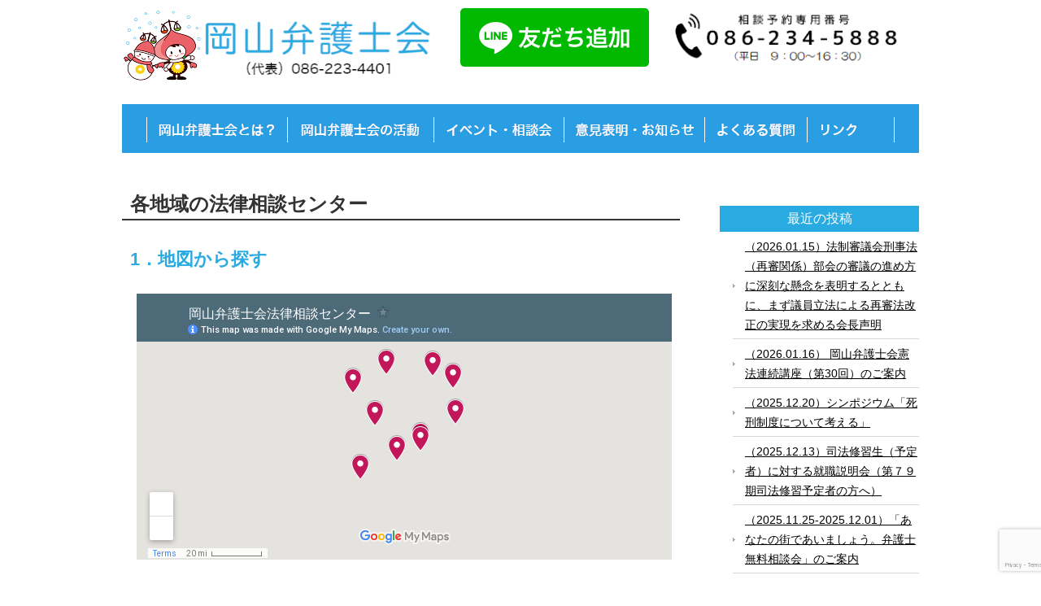

--- FILE ---
content_type: text/html; charset=UTF-8
request_url: https://www.okaben.or.jp/active/center.html
body_size: 14243
content:
<!DOCTYPE html>
<html>
<head>
<title>各地域の法律相談センター | 岡山弁護士会 - 岡山弁護士会</title>
<meta charset="utf-8">
<meta name="viewport" content="width=device-width, initial-scale=1.0">
<meta name="robots" content="index,follow">
<link rel="stylesheet" href="https://www.okaben.or.jp/wordpress/wp-content/themes/younglove/responsive.css" type="text/css" media="screen, print" />
<link rel="stylesheet" href="https://www.okaben.or.jp/wordpress/wp-content/themes/younglove/style.css" type="text/css" media="screen, print" />
<link rel="stylesheet" href="https://www.okaben.or.jp/wordpress/wp-content/themes/younglove/slicknav.css" type="text/css" media="screen, print" />
<link rel="stylesheet" href="https://www.okaben.or.jp/wordpress/wp-content/themes/younglove/original.css" type="text/css" media="screen, print" />
<link rel="alternate" type="application/atom+xml" title="岡山弁護士会 Atom Feed" href="https://www.okaben.or.jp/feed/atom/" />
<link rel="alternate" type="application/rss+xml" title="岡山弁護士会 RSS Feed" href="https://www.okaben.or.jp/feed/" />
<script type="text/javascript" src="https://ajax.googleapis.com/ajax/libs/jquery/1.8.3/jquery.min.js"></script>
<!-- Global site tag (gtag.js) - Google Analytics -->
<script async src="https://www.googletagmanager.com/gtag/js?id=G-Q4D8JMVGJ7"></script>
<script>
  window.dataLayer = window.dataLayer || [];
  function gtag(){dataLayer.push(arguments);}
  gtag('js', new Date());

  gtag('config', 'G-Q4D8JMVGJ7');
</script>
<!--[if lt IE 9]>
<script src="https://html5shiv.googlecode.com/svn/trunk/html5.js"></script>
<![endif]-->
<script src="https://cdnjs.cloudflare.com/ajax/libs/modernizr/2.6.2/modernizr.min.js"></script>

		<!-- All in One SEO 4.9.3 - aioseo.com -->
	<meta name="robots" content="max-image-preview:large" />
	<link rel="canonical" href="https://www.okaben.or.jp/active/center.html" />
	<meta name="generator" content="All in One SEO (AIOSEO) 4.9.3" />
		<meta property="og:locale" content="ja_JP" />
		<meta property="og:site_name" content="岡山弁護士会 | 岡山弁護士会のホームページです。" />
		<meta property="og:type" content="article" />
		<meta property="og:title" content="各地域の法律相談センター | 岡山弁護士会" />
		<meta property="og:url" content="https://www.okaben.or.jp/active/center.html" />
		<meta property="article:published_time" content="2018-10-10T05:56:59+00:00" />
		<meta property="article:modified_time" content="2021-03-10T07:40:22+00:00" />
		<meta name="twitter:card" content="summary" />
		<meta name="twitter:title" content="各地域の法律相談センター | 岡山弁護士会" />
		<script type="application/ld+json" class="aioseo-schema">
			{"@context":"https:\/\/schema.org","@graph":[{"@type":"BreadcrumbList","@id":"https:\/\/www.okaben.or.jp\/active\/center.html#breadcrumblist","itemListElement":[{"@type":"ListItem","@id":"https:\/\/www.okaben.or.jp#listItem","position":1,"name":"Home","item":"https:\/\/www.okaben.or.jp","nextItem":{"@type":"ListItem","@id":"https:\/\/www.okaben.or.jp\/active.html#listItem","name":"\u5ca1\u5c71\u5f01\u8b77\u58eb\u4f1a\u306e\u6d3b\u52d5"}},{"@type":"ListItem","@id":"https:\/\/www.okaben.or.jp\/active.html#listItem","position":2,"name":"\u5ca1\u5c71\u5f01\u8b77\u58eb\u4f1a\u306e\u6d3b\u52d5","item":"https:\/\/www.okaben.or.jp\/active.html","nextItem":{"@type":"ListItem","@id":"https:\/\/www.okaben.or.jp\/active\/center.html#listItem","name":"\u5404\u5730\u57df\u306e\u6cd5\u5f8b\u76f8\u8ac7\u30bb\u30f3\u30bf\u30fc"},"previousItem":{"@type":"ListItem","@id":"https:\/\/www.okaben.or.jp#listItem","name":"Home"}},{"@type":"ListItem","@id":"https:\/\/www.okaben.or.jp\/active\/center.html#listItem","position":3,"name":"\u5404\u5730\u57df\u306e\u6cd5\u5f8b\u76f8\u8ac7\u30bb\u30f3\u30bf\u30fc","previousItem":{"@type":"ListItem","@id":"https:\/\/www.okaben.or.jp\/active.html#listItem","name":"\u5ca1\u5c71\u5f01\u8b77\u58eb\u4f1a\u306e\u6d3b\u52d5"}}]},{"@type":"Organization","@id":"https:\/\/www.okaben.or.jp\/#organization","name":"\u5ca1\u5c71\u5f01\u8b77\u58eb\u4f1a","description":"\u5ca1\u5c71\u5f01\u8b77\u58eb\u4f1a\u306e\u30db\u30fc\u30e0\u30da\u30fc\u30b8\u3067\u3059\u3002","url":"https:\/\/www.okaben.or.jp\/"},{"@type":"WebPage","@id":"https:\/\/www.okaben.or.jp\/active\/center.html#webpage","url":"https:\/\/www.okaben.or.jp\/active\/center.html","name":"\u5404\u5730\u57df\u306e\u6cd5\u5f8b\u76f8\u8ac7\u30bb\u30f3\u30bf\u30fc | \u5ca1\u5c71\u5f01\u8b77\u58eb\u4f1a","inLanguage":"ja","isPartOf":{"@id":"https:\/\/www.okaben.or.jp\/#website"},"breadcrumb":{"@id":"https:\/\/www.okaben.or.jp\/active\/center.html#breadcrumblist"},"image":{"@type":"ImageObject","url":"https:\/\/www.okaben.or.jp\/wordpress\/wp-content\/uploads\/2018\/11\/h2_center.jpg","@id":"https:\/\/www.okaben.or.jp\/active\/center.html\/#mainImage","width":620,"height":36},"primaryImageOfPage":{"@id":"https:\/\/www.okaben.or.jp\/active\/center.html#mainImage"},"datePublished":"2018-10-10T14:56:59+09:00","dateModified":"2021-03-10T16:40:22+09:00"},{"@type":"WebSite","@id":"https:\/\/www.okaben.or.jp\/#website","url":"https:\/\/www.okaben.or.jp\/","name":"\u5ca1\u5c71\u5f01\u8b77\u58eb\u4f1a","description":"\u5ca1\u5c71\u5f01\u8b77\u58eb\u4f1a\u306e\u30db\u30fc\u30e0\u30da\u30fc\u30b8\u3067\u3059\u3002","inLanguage":"ja","publisher":{"@id":"https:\/\/www.okaben.or.jp\/#organization"}}]}
		</script>
		<!-- All in One SEO -->

<link rel='dns-prefetch' href='//ajax.googleapis.com' />
<link rel="alternate" title="oEmbed (JSON)" type="application/json+oembed" href="https://www.okaben.or.jp/wp-json/oembed/1.0/embed?url=https%3A%2F%2Fwww.okaben.or.jp%2Factive%2Fcenter.html" />
<link rel="alternate" title="oEmbed (XML)" type="text/xml+oembed" href="https://www.okaben.or.jp/wp-json/oembed/1.0/embed?url=https%3A%2F%2Fwww.okaben.or.jp%2Factive%2Fcenter.html&#038;format=xml" />
<style id='wp-img-auto-sizes-contain-inline-css' type='text/css'>
img:is([sizes=auto i],[sizes^="auto," i]){contain-intrinsic-size:3000px 1500px}
/*# sourceURL=wp-img-auto-sizes-contain-inline-css */
</style>
<style id='wp-emoji-styles-inline-css' type='text/css'>

	img.wp-smiley, img.emoji {
		display: inline !important;
		border: none !important;
		box-shadow: none !important;
		height: 1em !important;
		width: 1em !important;
		margin: 0 0.07em !important;
		vertical-align: -0.1em !important;
		background: none !important;
		padding: 0 !important;
	}
/*# sourceURL=wp-emoji-styles-inline-css */
</style>
<style id='wp-block-library-inline-css' type='text/css'>
:root{--wp-block-synced-color:#7a00df;--wp-block-synced-color--rgb:122,0,223;--wp-bound-block-color:var(--wp-block-synced-color);--wp-editor-canvas-background:#ddd;--wp-admin-theme-color:#007cba;--wp-admin-theme-color--rgb:0,124,186;--wp-admin-theme-color-darker-10:#006ba1;--wp-admin-theme-color-darker-10--rgb:0,107,160.5;--wp-admin-theme-color-darker-20:#005a87;--wp-admin-theme-color-darker-20--rgb:0,90,135;--wp-admin-border-width-focus:2px}@media (min-resolution:192dpi){:root{--wp-admin-border-width-focus:1.5px}}.wp-element-button{cursor:pointer}:root .has-very-light-gray-background-color{background-color:#eee}:root .has-very-dark-gray-background-color{background-color:#313131}:root .has-very-light-gray-color{color:#eee}:root .has-very-dark-gray-color{color:#313131}:root .has-vivid-green-cyan-to-vivid-cyan-blue-gradient-background{background:linear-gradient(135deg,#00d084,#0693e3)}:root .has-purple-crush-gradient-background{background:linear-gradient(135deg,#34e2e4,#4721fb 50%,#ab1dfe)}:root .has-hazy-dawn-gradient-background{background:linear-gradient(135deg,#faaca8,#dad0ec)}:root .has-subdued-olive-gradient-background{background:linear-gradient(135deg,#fafae1,#67a671)}:root .has-atomic-cream-gradient-background{background:linear-gradient(135deg,#fdd79a,#004a59)}:root .has-nightshade-gradient-background{background:linear-gradient(135deg,#330968,#31cdcf)}:root .has-midnight-gradient-background{background:linear-gradient(135deg,#020381,#2874fc)}:root{--wp--preset--font-size--normal:16px;--wp--preset--font-size--huge:42px}.has-regular-font-size{font-size:1em}.has-larger-font-size{font-size:2.625em}.has-normal-font-size{font-size:var(--wp--preset--font-size--normal)}.has-huge-font-size{font-size:var(--wp--preset--font-size--huge)}.has-text-align-center{text-align:center}.has-text-align-left{text-align:left}.has-text-align-right{text-align:right}.has-fit-text{white-space:nowrap!important}#end-resizable-editor-section{display:none}.aligncenter{clear:both}.items-justified-left{justify-content:flex-start}.items-justified-center{justify-content:center}.items-justified-right{justify-content:flex-end}.items-justified-space-between{justify-content:space-between}.screen-reader-text{border:0;clip-path:inset(50%);height:1px;margin:-1px;overflow:hidden;padding:0;position:absolute;width:1px;word-wrap:normal!important}.screen-reader-text:focus{background-color:#ddd;clip-path:none;color:#444;display:block;font-size:1em;height:auto;left:5px;line-height:normal;padding:15px 23px 14px;text-decoration:none;top:5px;width:auto;z-index:100000}html :where(.has-border-color){border-style:solid}html :where([style*=border-top-color]){border-top-style:solid}html :where([style*=border-right-color]){border-right-style:solid}html :where([style*=border-bottom-color]){border-bottom-style:solid}html :where([style*=border-left-color]){border-left-style:solid}html :where([style*=border-width]){border-style:solid}html :where([style*=border-top-width]){border-top-style:solid}html :where([style*=border-right-width]){border-right-style:solid}html :where([style*=border-bottom-width]){border-bottom-style:solid}html :where([style*=border-left-width]){border-left-style:solid}html :where(img[class*=wp-image-]){height:auto;max-width:100%}:where(figure){margin:0 0 1em}html :where(.is-position-sticky){--wp-admin--admin-bar--position-offset:var(--wp-admin--admin-bar--height,0px)}@media screen and (max-width:600px){html :where(.is-position-sticky){--wp-admin--admin-bar--position-offset:0px}}

/*# sourceURL=wp-block-library-inline-css */
</style><style id='global-styles-inline-css' type='text/css'>
:root{--wp--preset--aspect-ratio--square: 1;--wp--preset--aspect-ratio--4-3: 4/3;--wp--preset--aspect-ratio--3-4: 3/4;--wp--preset--aspect-ratio--3-2: 3/2;--wp--preset--aspect-ratio--2-3: 2/3;--wp--preset--aspect-ratio--16-9: 16/9;--wp--preset--aspect-ratio--9-16: 9/16;--wp--preset--color--black: #000000;--wp--preset--color--cyan-bluish-gray: #abb8c3;--wp--preset--color--white: #ffffff;--wp--preset--color--pale-pink: #f78da7;--wp--preset--color--vivid-red: #cf2e2e;--wp--preset--color--luminous-vivid-orange: #ff6900;--wp--preset--color--luminous-vivid-amber: #fcb900;--wp--preset--color--light-green-cyan: #7bdcb5;--wp--preset--color--vivid-green-cyan: #00d084;--wp--preset--color--pale-cyan-blue: #8ed1fc;--wp--preset--color--vivid-cyan-blue: #0693e3;--wp--preset--color--vivid-purple: #9b51e0;--wp--preset--gradient--vivid-cyan-blue-to-vivid-purple: linear-gradient(135deg,rgb(6,147,227) 0%,rgb(155,81,224) 100%);--wp--preset--gradient--light-green-cyan-to-vivid-green-cyan: linear-gradient(135deg,rgb(122,220,180) 0%,rgb(0,208,130) 100%);--wp--preset--gradient--luminous-vivid-amber-to-luminous-vivid-orange: linear-gradient(135deg,rgb(252,185,0) 0%,rgb(255,105,0) 100%);--wp--preset--gradient--luminous-vivid-orange-to-vivid-red: linear-gradient(135deg,rgb(255,105,0) 0%,rgb(207,46,46) 100%);--wp--preset--gradient--very-light-gray-to-cyan-bluish-gray: linear-gradient(135deg,rgb(238,238,238) 0%,rgb(169,184,195) 100%);--wp--preset--gradient--cool-to-warm-spectrum: linear-gradient(135deg,rgb(74,234,220) 0%,rgb(151,120,209) 20%,rgb(207,42,186) 40%,rgb(238,44,130) 60%,rgb(251,105,98) 80%,rgb(254,248,76) 100%);--wp--preset--gradient--blush-light-purple: linear-gradient(135deg,rgb(255,206,236) 0%,rgb(152,150,240) 100%);--wp--preset--gradient--blush-bordeaux: linear-gradient(135deg,rgb(254,205,165) 0%,rgb(254,45,45) 50%,rgb(107,0,62) 100%);--wp--preset--gradient--luminous-dusk: linear-gradient(135deg,rgb(255,203,112) 0%,rgb(199,81,192) 50%,rgb(65,88,208) 100%);--wp--preset--gradient--pale-ocean: linear-gradient(135deg,rgb(255,245,203) 0%,rgb(182,227,212) 50%,rgb(51,167,181) 100%);--wp--preset--gradient--electric-grass: linear-gradient(135deg,rgb(202,248,128) 0%,rgb(113,206,126) 100%);--wp--preset--gradient--midnight: linear-gradient(135deg,rgb(2,3,129) 0%,rgb(40,116,252) 100%);--wp--preset--font-size--small: 13px;--wp--preset--font-size--medium: 20px;--wp--preset--font-size--large: 36px;--wp--preset--font-size--x-large: 42px;--wp--preset--spacing--20: 0.44rem;--wp--preset--spacing--30: 0.67rem;--wp--preset--spacing--40: 1rem;--wp--preset--spacing--50: 1.5rem;--wp--preset--spacing--60: 2.25rem;--wp--preset--spacing--70: 3.38rem;--wp--preset--spacing--80: 5.06rem;--wp--preset--shadow--natural: 6px 6px 9px rgba(0, 0, 0, 0.2);--wp--preset--shadow--deep: 12px 12px 50px rgba(0, 0, 0, 0.4);--wp--preset--shadow--sharp: 6px 6px 0px rgba(0, 0, 0, 0.2);--wp--preset--shadow--outlined: 6px 6px 0px -3px rgb(255, 255, 255), 6px 6px rgb(0, 0, 0);--wp--preset--shadow--crisp: 6px 6px 0px rgb(0, 0, 0);}:where(.is-layout-flex){gap: 0.5em;}:where(.is-layout-grid){gap: 0.5em;}body .is-layout-flex{display: flex;}.is-layout-flex{flex-wrap: wrap;align-items: center;}.is-layout-flex > :is(*, div){margin: 0;}body .is-layout-grid{display: grid;}.is-layout-grid > :is(*, div){margin: 0;}:where(.wp-block-columns.is-layout-flex){gap: 2em;}:where(.wp-block-columns.is-layout-grid){gap: 2em;}:where(.wp-block-post-template.is-layout-flex){gap: 1.25em;}:where(.wp-block-post-template.is-layout-grid){gap: 1.25em;}.has-black-color{color: var(--wp--preset--color--black) !important;}.has-cyan-bluish-gray-color{color: var(--wp--preset--color--cyan-bluish-gray) !important;}.has-white-color{color: var(--wp--preset--color--white) !important;}.has-pale-pink-color{color: var(--wp--preset--color--pale-pink) !important;}.has-vivid-red-color{color: var(--wp--preset--color--vivid-red) !important;}.has-luminous-vivid-orange-color{color: var(--wp--preset--color--luminous-vivid-orange) !important;}.has-luminous-vivid-amber-color{color: var(--wp--preset--color--luminous-vivid-amber) !important;}.has-light-green-cyan-color{color: var(--wp--preset--color--light-green-cyan) !important;}.has-vivid-green-cyan-color{color: var(--wp--preset--color--vivid-green-cyan) !important;}.has-pale-cyan-blue-color{color: var(--wp--preset--color--pale-cyan-blue) !important;}.has-vivid-cyan-blue-color{color: var(--wp--preset--color--vivid-cyan-blue) !important;}.has-vivid-purple-color{color: var(--wp--preset--color--vivid-purple) !important;}.has-black-background-color{background-color: var(--wp--preset--color--black) !important;}.has-cyan-bluish-gray-background-color{background-color: var(--wp--preset--color--cyan-bluish-gray) !important;}.has-white-background-color{background-color: var(--wp--preset--color--white) !important;}.has-pale-pink-background-color{background-color: var(--wp--preset--color--pale-pink) !important;}.has-vivid-red-background-color{background-color: var(--wp--preset--color--vivid-red) !important;}.has-luminous-vivid-orange-background-color{background-color: var(--wp--preset--color--luminous-vivid-orange) !important;}.has-luminous-vivid-amber-background-color{background-color: var(--wp--preset--color--luminous-vivid-amber) !important;}.has-light-green-cyan-background-color{background-color: var(--wp--preset--color--light-green-cyan) !important;}.has-vivid-green-cyan-background-color{background-color: var(--wp--preset--color--vivid-green-cyan) !important;}.has-pale-cyan-blue-background-color{background-color: var(--wp--preset--color--pale-cyan-blue) !important;}.has-vivid-cyan-blue-background-color{background-color: var(--wp--preset--color--vivid-cyan-blue) !important;}.has-vivid-purple-background-color{background-color: var(--wp--preset--color--vivid-purple) !important;}.has-black-border-color{border-color: var(--wp--preset--color--black) !important;}.has-cyan-bluish-gray-border-color{border-color: var(--wp--preset--color--cyan-bluish-gray) !important;}.has-white-border-color{border-color: var(--wp--preset--color--white) !important;}.has-pale-pink-border-color{border-color: var(--wp--preset--color--pale-pink) !important;}.has-vivid-red-border-color{border-color: var(--wp--preset--color--vivid-red) !important;}.has-luminous-vivid-orange-border-color{border-color: var(--wp--preset--color--luminous-vivid-orange) !important;}.has-luminous-vivid-amber-border-color{border-color: var(--wp--preset--color--luminous-vivid-amber) !important;}.has-light-green-cyan-border-color{border-color: var(--wp--preset--color--light-green-cyan) !important;}.has-vivid-green-cyan-border-color{border-color: var(--wp--preset--color--vivid-green-cyan) !important;}.has-pale-cyan-blue-border-color{border-color: var(--wp--preset--color--pale-cyan-blue) !important;}.has-vivid-cyan-blue-border-color{border-color: var(--wp--preset--color--vivid-cyan-blue) !important;}.has-vivid-purple-border-color{border-color: var(--wp--preset--color--vivid-purple) !important;}.has-vivid-cyan-blue-to-vivid-purple-gradient-background{background: var(--wp--preset--gradient--vivid-cyan-blue-to-vivid-purple) !important;}.has-light-green-cyan-to-vivid-green-cyan-gradient-background{background: var(--wp--preset--gradient--light-green-cyan-to-vivid-green-cyan) !important;}.has-luminous-vivid-amber-to-luminous-vivid-orange-gradient-background{background: var(--wp--preset--gradient--luminous-vivid-amber-to-luminous-vivid-orange) !important;}.has-luminous-vivid-orange-to-vivid-red-gradient-background{background: var(--wp--preset--gradient--luminous-vivid-orange-to-vivid-red) !important;}.has-very-light-gray-to-cyan-bluish-gray-gradient-background{background: var(--wp--preset--gradient--very-light-gray-to-cyan-bluish-gray) !important;}.has-cool-to-warm-spectrum-gradient-background{background: var(--wp--preset--gradient--cool-to-warm-spectrum) !important;}.has-blush-light-purple-gradient-background{background: var(--wp--preset--gradient--blush-light-purple) !important;}.has-blush-bordeaux-gradient-background{background: var(--wp--preset--gradient--blush-bordeaux) !important;}.has-luminous-dusk-gradient-background{background: var(--wp--preset--gradient--luminous-dusk) !important;}.has-pale-ocean-gradient-background{background: var(--wp--preset--gradient--pale-ocean) !important;}.has-electric-grass-gradient-background{background: var(--wp--preset--gradient--electric-grass) !important;}.has-midnight-gradient-background{background: var(--wp--preset--gradient--midnight) !important;}.has-small-font-size{font-size: var(--wp--preset--font-size--small) !important;}.has-medium-font-size{font-size: var(--wp--preset--font-size--medium) !important;}.has-large-font-size{font-size: var(--wp--preset--font-size--large) !important;}.has-x-large-font-size{font-size: var(--wp--preset--font-size--x-large) !important;}
/*# sourceURL=global-styles-inline-css */
</style>

<style id='classic-theme-styles-inline-css' type='text/css'>
/*! This file is auto-generated */
.wp-block-button__link{color:#fff;background-color:#32373c;border-radius:9999px;box-shadow:none;text-decoration:none;padding:calc(.667em + 2px) calc(1.333em + 2px);font-size:1.125em}.wp-block-file__button{background:#32373c;color:#fff;text-decoration:none}
/*# sourceURL=/wp-includes/css/classic-themes.min.css */
</style>
<link rel='stylesheet' id='contact-form-7-css' href='https://www.okaben.or.jp/wordpress/wp-content/plugins/contact-form-7/includes/css/styles.css?ver=6.1.4' type='text/css' media='all' />
<link rel='stylesheet' id='cf7msm_styles-css' href='https://www.okaben.or.jp/wordpress/wp-content/plugins/contact-form-7-multi-step-module/resources/cf7msm.css?ver=4.5' type='text/css' media='all' />
<link rel='stylesheet' id='wp-pagenavi-css' href='https://www.okaben.or.jp/wordpress/wp-content/plugins/wp-pagenavi/pagenavi-css.css?ver=2.70' type='text/css' media='all' />
<script type="text/javascript" src="https://ajax.googleapis.com/ajax/libs/jquery/1.7.1/jquery.min.js?ver=1.7.1" id="jquery-js"></script>
<link rel="https://api.w.org/" href="https://www.okaben.or.jp/wp-json/" /><link rel="alternate" title="JSON" type="application/json" href="https://www.okaben.or.jp/wp-json/wp/v2/pages/25" /><link rel='shortlink' href='https://www.okaben.or.jp/?p=25' />
<!-- Favicon Rotator -->
<link rel="shortcut icon" href="https://www.okaben.or.jp/wordpress/wp-content/uploads/2019/06/favi.png" />
<link rel="apple-touch-icon-precomposed" href="https://www.okaben.or.jp/wordpress/wp-content/uploads/2019/06/favi-2.png" />
<!-- End Favicon Rotator -->
		<style type="text/css" id="wp-custom-css">
			/* タイトル・囲み・水色*/
.TitleBox {
    position: relative;
    margin: 2em 0;
    padding: 0.5em 1em;
    border: solid 3px #95ccff;
    border-radius: 8px;
}
.TitleBox .box-title {
    position: absolute;
    display: inline-block;
    top: -13px;
    left: 10px;
    padding: 0 9px;
    line-height: 1;
    font-size: 19px;
    background: #FFF;
    color: #95ccff;
    font-weight: bold;
}
.TitleBox p {
    margin: 0; 
    padding: 0;
}

/* タイトル・囲み・赤*/
.TitleBox_R {
    position: relative;
    margin: 2em 0;
    padding: 0.5em 1em;
    border: solid 3px #ff4500;
    border-radius: 8px;
}
.TitleBox_R .box-title_R {
    position: absolute;
    display: inline-block;
    top: -13px;
    left: 10px;
    padding: 0 9px;
    line-height: 1;
    font-size: 19px;
    background: #FFF;
    color: #ff4500;
    font-weight: bold;
}
.TitleBox_R p {
    margin: 0; 
    padding: 0;
}

/* タイトル・囲み・黒*/
.TitleBox_B {
    position: relative;
    margin: 0 0 0 auto;
    padding: 0.5em 1em;
    border: solid 3px #000000;
    border-radius: 8px;
    display: inline-block;
    justify-content: flex-end;
}
.TitleBox_B .box-title {
    position: absolute;
    display: inline-block;
    top: -13px;
    left: 10px;
    padding: 0 9px;
    line-height: 1;
    font-size: 19px;
    background: #FFF;
    color: #000000;
    font-weight: bold;
}
.TitleBox_B p {
 display: flex;
 justify-content: flex-end;
}

/* タイトル・下地*/
.TitleBox2 {
    margin: 2em 0;
    background: #f5deb3;
    box-shadow: 0 2px 4px rgba(0, 0, 0, 0.22);
}
.TitleBox2 .box-title2 {
    font-size: 1.2em;
    background: #b0c4de;
    padding: 4px;
    text-align: center;
    color: #FFF;
    font-weight: bold;
    letter-spacing: 0.05em;
}
.TitleBox2 p {
    padding: 15px 20px;
    margin: 0;
}

.SR-bar {
   overflow-y: scroll;
  /*縦方向はスクロール可*/
  overflow-x: hidden;
  /*横方向はスクロール不可*/
  width:500px; 
  height:100px; 
  background:aliceblue;
}

/* タイトル・やじるし*/
h2o {
  position: relative;
  padding-left: 25px;
}

h2o:before {
  position: absolute;
  content: '';
  bottom: -3px;
  left: 0;
  width: 0;
  height: 0;
  border: none;
  border-left: solid 15px transparent;
  border-bottom: solid 15px rgb(0,0,128);
}
h2o:after {
  position: absolute;
  content: '';
  bottom: -3px;
  left: 10px;
  width: 100%;
  border-bottom: solid 3px rgb(0,0,128);
}

/* 蛍光ペン-黄色 */
LineMark {
     background:linear-gradient(transparent 60%, #ff6 60%);
}

/* 蛍光ペン-黄色 */
.marker2{
 background: linear-gradient(transparent 0%, #fff799 0%);
 font-weight: bold; 
border-radius:6px;
}

.scale {
  display     : inline-block;    /* 変形するためのブロック化 */
  font-size   : 24pt;            /* 文字サイズ */
  line-height : 1em;             /* 行の高さ */
  transform   : scale(0.9, 1.1);   /* 変形 横,縦 */
}

/*　二重取消線 */
span.del {
  text-decoration-line: line-through;
  text-decoration-style:double;
  text-decoration-color: red;
}

.youtube__aspect-ratio iframe {
    width: 40%;
}
/*　線にグラデーション　*/
.border-gradient {
    border-image: linear-gradient(to right, rgb(127, 194, 239), #fff);
    border-image-slice: 1;
}
.box-gradient {
    background: linear-gradient(to right, rgb(127, 194, 239), #fff);
}

.border {
        border: 1px solid #000;    	/* 内側の線になる一本線の枠線をひく*/
    	margin: 2px;            	/* 外側の線の場所をつくる */
    	position: relative;        	/* 外側の線の場所を調整する時の基準点になるようにする    */
    }

/*　二重線枠　*/
.double {
  width: fit-content;
  padding: 10px 10px;
  border: double 10px black;
  margin-left: 10px;
  text-align: justify;
  text-justify: inter-ideograph;
}

/*　段落間の行間狭く　*/
div.short p{
	margin:0.35em 0px;
}

/*　google recaptch位置　*/
.grecaptcha-badge {
bottom: 10px;
right: 10px;
transform: scale(0.85);
opacity: 0.6;
}

/*　ボタンを大きく　*/
button.horizontal {
  padding-left: 1em;
  padding-right: 1em;
  height: 3em;
}

/*　箇条書きの上下幅　*/
ul li {
  padding-top:10px;
  padding-bottom:10px;
}

.event-block {
  border: 1px solid #ccc;
  border-radius: 8px;
  padding: 1.5em;
  margin: 1.5em 0;
  background: #fdfdfd;
  box-shadow: 0 2px 6px rgba(0,0,0,0.05);
}

.event-title {
  font-size: 1.2rem;
  margin-bottom: 1em;
  color: #333;
  text-align: left;
}

.event-details {
  display: grid;
  grid-template-columns: 7em 1fr;
  row-gap: 0.6em;
  column-gap: 0.5em;
}

.event-details dt {
  font-weight: bold;
  text-align: right;
  color: #444;
}

.event-details dd {
  margin: 0;
  line-height: 1.6;
}

/* スマホ対応 */
@media (max-width: 600px) {
  .event-details {
    grid-template-columns: 1fr;
  }
  .event-details dt {
    text-align: left;
    margin-bottom: 0.2em;
  }
}

.reserve-table {
  width: 100%;
  border-collapse: collapse;
  margin: 10px 0;
}
.reserve-table th, .reserve-table td {
  border: 1px solid #ccc;
  padding: 5px;
  text-align: center;
}
.reserve-table td {
  font-size: 1.2em;
}
.reserve-table td:contains("〇") { color: green; }
.reserve-table td:contains("×") { color: red; }
		</style>
		<script src="https://www.okaben.or.jp/wordpress/wp-content/themes/younglove/jquery/jquery-1.12.2.min.js" type="text/javascript"></script>
<script src="https://www.okaben.or.jp/wordpress/wp-content/themes/younglove/jquery/accordion.js" type="text/javascript"></script>
<script type="text/javascript" src="https://www.okaben.or.jp/wordpress/wp-content/themes/younglove/jquery/scrolltopcontrol.js"></script>
<script src="https://www.okaben.or.jp/wordpress/wp-content/themes/younglove/jquery/jquery.cycle2.js" type="text/javascript"></script>
<script src="https://www.okaben.or.jp/wordpress/wp-content/themes/younglove/jquery/jquery.cycle2.carousel.js" type="text/javascript"></script>
<script src="https://www.okaben.or.jp/wordpress/wp-content/themes/younglove/jquery/jquery.slicknav.min.js" type="text/javascript"></script>
    <script>
    $(function(){
    $('#menu').slicknav();
    });
    </script>

<script type="text/javascript">
 $().ready(function() {
   $(document).ready(
     function(){
     $("a img").hover(function(){
     $(this).fadeTo(200, 0.8);
     },function(){
     $(this).fadeTo(300, 1.0);
     });
   });
 });
</script>
<div id="fb-root"></div>
<script>(function(d, s, id) {
  var js, fjs = d.getElementsByTagName(s)[0];
  if (d.getElementById(id)) return;
  js = d.createElement(s); js.id = id;
  js.src = "//connect.facebook.net/ja_JP/sdk.js#xfbml=1&version=v2.5";
  fjs.parentNode.insertBefore(js, fjs);
}(document, 'script', 'facebook-jssdk'));</script>
</head>

<body class="wp-singular page-template-default page page-id-25 page-child parent-pageid-33 wp-theme-younglove metaslider-plugin">
<div class="haikei">



<!-- ヘッダー -->
<header id="header">

<div class="headerwrapper">
<div class="mini">

</div>
<!-- ロゴ -->
<a href="/tasuppi.html"><img class="logo" src="/wordpress/images/header-logo1.png" alt="岡山弁護士会たすっぴ"/ ></a><a href="https://www.okaben.or.jp" title="岡山弁護士会"><img class="logo1" src="/wordpress/images/header-logo.png" alt="岡山弁護士会"/ ></a>
　　<a href="https://lin.ee/k0SOUVN"><img src="https://scdn.line-apps.com/n/line_add_friends/btn/ja.png" alt="友だち追加" height="18" border="0"></a>
<a href="tel:086-234-5888"><img class="tele"  src="https://www.okaben.or.jp/wordpress/wp-content/themes/younglove/images/header-tel.png" alt="電話"/></a>
<!-- / ロゴ -->


<!-- / web予約 -->
<div class="clear"></div>






<!--  topnav -->
<!--  Jquery -->

<ul id="menu">
    <li><a href="/about.html"><img src="https://www.okaben.or.jp/wordpress/wp-content/themes/younglove/images/topnav_01.png" class="imgover" alt="岡山弁護士会とは" /></a></li>
			<li><a href="/active.html"><img src="https://www.okaben.or.jp/wordpress/wp-content/themes/younglove/images/topnav_03.png" class="imgover" alt="岡山弁護士会の活動" /></a></li>
	<li><a href="/category/event/"><img src="https://www.okaben.or.jp/wordpress/wp-content/themes/younglove/images/topnav_02.png" class="imgover" alt="イベント・相談会" /></a></li>

	<li><a href="/category/news/"><img src="https://www.okaben.or.jp/wordpress/wp-content/themes/younglove/images/topnav_04.png" class="imgover" alt="新着記事" /></a></li>
	<li><a href="/qa.html"><img src="https://www.okaben.or.jp/wordpress/wp-content/themes/younglove/images/topnav_05.png" class="imgover" alt="よくある質問" /></a></li>
	<li><a href="/link.html"><img src="https://www.okaben.or.jp/wordpress/wp-content/themes/younglove/images/topnav_06.png" class="imgover" alt="リンク" /></a></li>
<ul id="menu">

<div class="clear"></div>
<!-- / Jquery -->

</div><!-- / ヘッダーwrapper -->
</header>


<!-- / ヘッダー -->



<!-- 全体warapper -->
<div class="wrapper">
<!-- メインwrap -->
<div id="main">

<!-- コンテンツブロック -->
<div class="row">


<!-- 本文エリア -->
<article class="twothird">

<!-- パンクズ -->

	
<h1>各地域の法律相談センター</h1>

<h2>1．地図から探す</h2>
<p><iframe src="https://www.google.com/maps/d/embed?mid=1VmfQktT68oNup5fUzpPQInDIJRTMQMMm" width="600" height="420" data-mce-fragment="1"></iframe></p>
<h2>2．地域から探す</h2>
<table id="center_table01" cellspacing="0" cellpadding="0">
<tbody>
<tr>
<th class="th01">センター名</th>
<th>相談場所</th>
<th>相談日</th>
<th>相談料</th>
</tr>
<tr>
<td class="td01"><span class="space02"><a href="/active/horitu.html">岡山法律相談センター</a></span></td>
<td>岡山市北区南方1-8-29（裁判所北東角）<br />
岡山弁護士会館</td>
<td>月～金/9:30～15:20<br />
(ただし、祝日および<br />
年末年始を除く)</td>
<td>借金相談/<br />
40分以内無料<br />
一般相談/<br />
40分以内 5,500円（消費税込）<br />
※ただし、交通事故相談は無料となります。</td>
</tr>
<tr>
<td class="td01"><span class="space02"><a href="/active/kurashiki.html">倉敷法律相談センター</a></span></td>
<td>岡山県倉敷市阿知1-7-2<br />
倉敷駅西ビル8階</td>
<td>借金相談<br />
毎週月曜日/13:00～17:00<br />
一般相談<br />
毎週木・金曜日/13:00～17:00<br />
（ただし、いずれも祝日および年末年始を除く）</td>
<td>借金相談／40分以内　無料<br />
一般相談／40分以内 5,500円（消費税込）</td>
</tr>
<tr>
<td class="td01"><span class="space02"><a href="/active/tuyama.html">津山法律相談センター</a></span></td>
<td>岡山県津山市山北520<br />
津山市総合福祉会館</td>
<td>毎週火曜日/13:00～17:00<br />
（ただし、祝日および年末年始を除く）</td>
<td>40分以内 5,500円（消費税込）</td>
</tr>
<tr>
<td class="td01"><span class="space02"><a href="/active/igasa.html">井笠法律相談センター</a></span></td>
<td>岡山県笠岡市六番町1-10<br />
笠岡市民会館</td>
<td>毎週木曜日/13:00～16:10<br />
（ただし、祝日および年末年始を除く）</td>
<td>40分以内 5,500円（消費税込）<br />
※ただし、交通事故相談は無料となります。</td>
</tr>
<tr>
<td class="td01"><span class="space02"><a href="/active/toubi.html">東備法律相談センター</a></span></td>
<td>岡山県和気郡和気町尺所555（和気町役場となり）<br />
和気町総合福祉センター</td>
<td>毎週水曜日/13:00～16:10<br />
（ただし、祝日および年末年始を除く）</td>
<td>40分以内 5,500円（消費税込）<br />
※ただし、交通事故相談は無料となります。</td>
</tr>
<tr>
<td class="td01"><span class="space02"><a href="/active/niimi.html">新見法律相談センター</a></span></td>
<td>岡山県新見市新見310-3<br />
新見市役所　南庁舎1階会議室</td>
<td>毎週月曜日/13:10～16:20<br />
（ただし、祝日および年末年始を除く）</td>
<td>40分以内 5,500円（消費税込）<br />
※ただし、交通事故相談は無料となります。</td>
</tr>
<tr>
<td class="td01"><span class="space02"><a href="/active/takahashi.html">高梁法律相談センター</a></span></td>
<td>岡山県高梁市向町21-3<br />
高梁総合福祉センター</td>
<td>毎週火曜日/13:00～16:10<br />
（ただし、祝日および年末年始を除く）</td>
<td>40分以内 5,500円（消費税込）<br />
※ただし、交通事故相談は無料となります。</td>
</tr>
<tr>
<td class="td01"><span class="space02"><a href="/active/shoei.html">勝英法律相談センター</a></span></td>
<td>岡山県美作市入田291-2<br />
美作県民局勝英地域事務所</td>
<td>毎週金曜日/13:00～16:10<br />
（ただし、祝日および年末年始を除く）</td>
<td>40分以内 5,500円（消費税込）<br />
※ただし、交通事故相談は無料となります。</td>
</tr>
<tr>
<td class="td01"><span class="space02"><a href="/active/maniwa.html">真庭法律相談センター</a></span></td>
<td>岡山県真庭市勝山319<br />
勝山文化センター</td>
<td>毎週金曜日/13:00～16:10<br />
（ただし、祝日および年末年始を除く）</td>
<td>40分以内 5,500円（消費税込）<br />
※ただし、交通事故相談は無料となります。</td>
</tr>
<tr>
<td class="td01"><span class="space02"><a href="/active/satsun.html">夜間・土日法律相談センター</a></span></td>
<td>岡山市北区春日町5-6<br />
岡山市勤労者福祉センター<br />
岡山パブリック法律事務所内</td>
<td>月～金（夜間）/17:45～20:00<br />
土・日/13:00～15:15<br />
(ただし、祝日および年末年始を除く)</td>
<td>30分以内 5,500円（消費税込）</td>
</tr>
</tbody>
</table>
<p>&nbsp;</p>


<!-- / 以下に導線のしめ問い合わせバナーを -->







</article>
<!-- / 本文エリア -->


<!-- サイドエリア -->
<article class="third">

<!-- サイドバー -->
<div id="sidebar">



<div id="sidebox">

		<div id="recent-posts-2" class="widget widget_recent_entries">
		<div class="sidebar-title">最近の投稿</div>
		<ul>
											<li>
					<a href="https://www.okaben.or.jp/news/6309/">（2026.01.15）法制審議会刑事法（再審関係）部会の審議の進め方に深刻な懸念を表明するとともに、まず議員立法による再審法改正の実現を求める会長声明</a>
									</li>
											<li>
					<a href="https://www.okaben.or.jp/event/6295/">（2026.01.16） 岡山弁護士会憲法連続講座（第30回）のご案内</a>
									</li>
											<li>
					<a href="https://www.okaben.or.jp/event/6264/">（2025.12.20）シンポジウム「死刑制度について考える」</a>
									</li>
											<li>
					<a href="https://www.okaben.or.jp/event/6247/">（2025.12.13）司法修習生（予定者）に対する就職説明会（第７９期司法修習予定者の方へ）</a>
									</li>
											<li>
					<a href="https://www.okaben.or.jp/event/6207/">（2025.11.25-2025.12.01）「あなたの街であいましょう。弁護士無料相談会」のご案内</a>
									</li>
					</ul>

		</div><div id="categories-2" class="widget widget_categories"><div class="sidebar-title">カテゴリー</div>
			<ul>
					<li class="cat-item cat-item-4"><a href="https://www.okaben.or.jp/category/event/">イベント・相談会</a>
</li>
	<li class="cat-item cat-item-2"><a href="https://www.okaben.or.jp/category/news/">意見表明・お知らせ</a>
</li>
	<li class="cat-item cat-item-1"><a href="https://www.okaben.or.jp/category/%e6%9c%aa%e5%88%86%e9%a1%9e/">未分類</a>
</li>
			</ul>

			</div><div id="search-3" class="widget widget_search"><div class="sidebar-title">サイト内検索</div><div class="search">
<form method="get" id="searchform" action="https://www.okaben.or.jp">
<fieldset>
<input name="s" type="text" onfocus="if(this.value=='Search') this.value='';" onblur="if(this.value=='') this.value='Search';" value="Search" />
<button type="submit"></button>
</fieldset>
</form>
</div></div><div id="text-2" class="widget widget_text">			<div class="textwidget"><p><a href="https://www.houterasu.or.jp/chihoujimusho/okayama/" target="_blank" rel="noopener"><img loading="lazy" decoding="async" class="aligncenter wp-image-996 size-full" src="https://www.okaben.or.jp/wordpress/wp-content/uploads/2018/11/logo_pc.gif" alt="" width="240" height="100" /></a><br />
<a href="https://www.nichibenren.or.jp/ja/sme/index.html" target="_blank" rel="noopener"><img loading="lazy" decoding="async" class="aligncenter wp-image-995 size-full" src="https://www.okaben.or.jp/wordpress/wp-content/uploads/2018/11/header_logo.gif" alt="ひまわりほっとダイヤル" width="260" height="80" /></a><br />
<a href="https://www.okaben.or.jp/okaben-kyoudoukumiai/"><img loading="lazy" decoding="async" class="aligncenter wp-image-992 size-full" src="https://www.okaben.or.jp/wordpress/wp-content/uploads/2018/11/bnr_sidebar10.gif" alt="岡山弁護士協会組合員専用ページ" width="220" height="44" /></a><br />
<a href="https://www.okaben.or.jp/member/wp-login.php?redirect_to=/member/"><img loading="lazy" decoding="async" class="aligncenter wp-image-993 size-full" src="https://www.okaben.or.jp/wordpress/wp-content/uploads/2018/11/bnr_sidebar09.gif" alt="会員専用ページ" width="220" height="27" /></a><br />
<a href="https://www.okaben.or.jp/tasuppi.html"><img loading="lazy" decoding="async" class="aligncenter wp-image-991 size-full" src="https://www.okaben.or.jp/wordpress/wp-content/uploads/2018/11/bnr_sidebar13.gif" alt="たすっぴの部屋" width="220" height="30" /></a><br />
<a href="https://www.facebook.com/tasuppi" target="_blank" rel="noopener"><img loading="lazy" decoding="async" class="aligncenter wp-image-994 size-full" src="https://www.okaben.or.jp/wordpress/wp-content/uploads/2018/11/bnr_sidebar14.gif" alt="" width="220" height="75" /></a></p>
</div>
		</div><div id="text-3" class="widget widget_text"><div class="sidebar-title">Facebook</div>			<div class="textwidget"><div class="fb-page" data-href="https://www.facebook.com/tasuppi" data-tabs="timeline" data-small-header="false" data-adapt-container-width="true" data-hide-cover="false" data-show-facepile="false">
<blockquote cite="https://www.facebook.com/tasuppi" class="fb-xfbml-parse-ignore"><p><a href="https://www.facebook.com/tasuppi">たすっぴ（岡山弁護士会）</a></p></blockquote>
</div>
</div>
		</div>
</div>

</div>
<!-- /  サイドバー  -->
</article>
<!-- / サイドエリア -->


</div>
<!-- / コンテンツブロック -->


</div>
<!-- / メインwrap -->

</div>

</div>
<!-- / 全体wrapper -->

<!-- フッターエリア -->
<footer id="footer">
<div class="footerwrapper">
<div class="footer-line"></div>
<div class="box first">
<a href="/"><img src="/wordpress/images/logo1.png" class=" " alt="岡山弁護士会" /></a><br>
<a href="https://goo.gl/maps/KZ4wKtReoqL2">〒700-0807岡山市北区南方1-8-29</a><br>
TEL:086-223-4401<br>


</div>

<div class="box">
<ul>
        <li><a href="/">HOME</a></li>
<li><a href="/active/opi.html">弁護士に相談したい</a></li>
<li><a href="/about.html">岡山弁護士会とは？</a></li>
<li><a href="/active.html">岡山弁護士会の活動</a></li>
<li><a href="/blog.html/">新着情報一覧</a></li>
<li><a href="/category/event/">イベント・相談会</a></li>	<li><a href="/category/news/">意見表明・お知らせ</a></li>
<li><a href="/qa.html">よくある質問</a></li>	
	
	
	

</ul>		
			</div>



<div class="box last">
<ul>
<li><a href="/wordpress/search/index.php">弁護士検索</a></li>
<li><a href="/system.html">民事家事当番弁護士制度</a></li>
<li><a href="/tasuppi.html">たすっぴの部屋</a></li>
<li><a href="/privacy.html">プライバシーポリシー</a></li>
<li><a href="/privacy/index02.html">個人情報保護に関する公表事項</a></li>	
<li><a href="/privacy/index03.html">個人情報保護に関する会規（会規第79号）</a></li>	
<li><a href="/sitemaps.html">サイトマップ</a></li>

</ul>
</div>
<div class="clear"></div>


</div> <!-- /footerwrapper -->

<!-- コピーライト表示 -->
<div id="copyright">
Copyright©　岡山弁護士会  All Rights Reserved.
</div>
<!-- /コピーライト表示 -->

</footer>
<!-- / フッターエリア -->

<script type="speculationrules">
{"prefetch":[{"source":"document","where":{"and":[{"href_matches":"/*"},{"not":{"href_matches":["/wordpress/wp-*.php","/wordpress/wp-admin/*","/wordpress/wp-content/uploads/*","/wordpress/wp-content/*","/wordpress/wp-content/plugins/*","/wordpress/wp-content/themes/younglove/*","/*\\?(.+)"]}},{"not":{"selector_matches":"a[rel~=\"nofollow\"]"}},{"not":{"selector_matches":".no-prefetch, .no-prefetch a"}}]},"eagerness":"conservative"}]}
</script>
<script type="text/javascript" src="https://www.okaben.or.jp/wordpress/wp-includes/js/dist/hooks.min.js?ver=dd5603f07f9220ed27f1" id="wp-hooks-js"></script>
<script type="text/javascript" src="https://www.okaben.or.jp/wordpress/wp-includes/js/dist/i18n.min.js?ver=c26c3dc7bed366793375" id="wp-i18n-js"></script>
<script type="text/javascript" id="wp-i18n-js-after">
/* <![CDATA[ */
wp.i18n.setLocaleData( { 'text direction\u0004ltr': [ 'ltr' ] } );
//# sourceURL=wp-i18n-js-after
/* ]]> */
</script>
<script type="text/javascript" src="https://www.okaben.or.jp/wordpress/wp-content/plugins/contact-form-7/includes/swv/js/index.js?ver=6.1.4" id="swv-js"></script>
<script type="text/javascript" id="contact-form-7-js-translations">
/* <![CDATA[ */
( function( domain, translations ) {
	var localeData = translations.locale_data[ domain ] || translations.locale_data.messages;
	localeData[""].domain = domain;
	wp.i18n.setLocaleData( localeData, domain );
} )( "contact-form-7", {"translation-revision-date":"2025-11-30 08:12:23+0000","generator":"GlotPress\/4.0.3","domain":"messages","locale_data":{"messages":{"":{"domain":"messages","plural-forms":"nplurals=1; plural=0;","lang":"ja_JP"},"This contact form is placed in the wrong place.":["\u3053\u306e\u30b3\u30f3\u30bf\u30af\u30c8\u30d5\u30a9\u30fc\u30e0\u306f\u9593\u9055\u3063\u305f\u4f4d\u7f6e\u306b\u7f6e\u304b\u308c\u3066\u3044\u307e\u3059\u3002"],"Error:":["\u30a8\u30e9\u30fc:"]}},"comment":{"reference":"includes\/js\/index.js"}} );
//# sourceURL=contact-form-7-js-translations
/* ]]> */
</script>
<script type="text/javascript" id="contact-form-7-js-before">
/* <![CDATA[ */
var wpcf7 = {
    "api": {
        "root": "https:\/\/www.okaben.or.jp\/wp-json\/",
        "namespace": "contact-form-7\/v1"
    }
};
//# sourceURL=contact-form-7-js-before
/* ]]> */
</script>
<script type="text/javascript" src="https://www.okaben.or.jp/wordpress/wp-content/plugins/contact-form-7/includes/js/index.js?ver=6.1.4" id="contact-form-7-js"></script>
<script type="text/javascript" id="cf7msm-js-extra">
/* <![CDATA[ */
var cf7msm_posted_data = [];
//# sourceURL=cf7msm-js-extra
/* ]]> */
</script>
<script type="text/javascript" src="https://www.okaben.or.jp/wordpress/wp-content/plugins/contact-form-7-multi-step-module/resources/cf7msm.min.js?ver=4.5" id="cf7msm-js"></script>
<script type="text/javascript" src="https://www.google.com/recaptcha/api.js?render=6LfVPVwqAAAAAPxM57Iz0MlEfBGDiEzNjwFQyZrj&amp;ver=3.0" id="google-recaptcha-js"></script>
<script type="text/javascript" src="https://www.okaben.or.jp/wordpress/wp-includes/js/dist/vendor/wp-polyfill.min.js?ver=3.15.0" id="wp-polyfill-js"></script>
<script type="text/javascript" id="wpcf7-recaptcha-js-before">
/* <![CDATA[ */
var wpcf7_recaptcha = {
    "sitekey": "6LfVPVwqAAAAAPxM57Iz0MlEfBGDiEzNjwFQyZrj",
    "actions": {
        "homepage": "homepage",
        "contactform": "contactform"
    }
};
//# sourceURL=wpcf7-recaptcha-js-before
/* ]]> */
</script>
<script type="text/javascript" src="https://www.okaben.or.jp/wordpress/wp-content/plugins/contact-form-7/modules/recaptcha/index.js?ver=6.1.4" id="wpcf7-recaptcha-js"></script>
<script id="wp-emoji-settings" type="application/json">
{"baseUrl":"https://s.w.org/images/core/emoji/17.0.2/72x72/","ext":".png","svgUrl":"https://s.w.org/images/core/emoji/17.0.2/svg/","svgExt":".svg","source":{"concatemoji":"https://www.okaben.or.jp/wordpress/wp-includes/js/wp-emoji-release.min.js?ver=6.9"}}
</script>
<script type="module">
/* <![CDATA[ */
/*! This file is auto-generated */
const a=JSON.parse(document.getElementById("wp-emoji-settings").textContent),o=(window._wpemojiSettings=a,"wpEmojiSettingsSupports"),s=["flag","emoji"];function i(e){try{var t={supportTests:e,timestamp:(new Date).valueOf()};sessionStorage.setItem(o,JSON.stringify(t))}catch(e){}}function c(e,t,n){e.clearRect(0,0,e.canvas.width,e.canvas.height),e.fillText(t,0,0);t=new Uint32Array(e.getImageData(0,0,e.canvas.width,e.canvas.height).data);e.clearRect(0,0,e.canvas.width,e.canvas.height),e.fillText(n,0,0);const a=new Uint32Array(e.getImageData(0,0,e.canvas.width,e.canvas.height).data);return t.every((e,t)=>e===a[t])}function p(e,t){e.clearRect(0,0,e.canvas.width,e.canvas.height),e.fillText(t,0,0);var n=e.getImageData(16,16,1,1);for(let e=0;e<n.data.length;e++)if(0!==n.data[e])return!1;return!0}function u(e,t,n,a){switch(t){case"flag":return n(e,"\ud83c\udff3\ufe0f\u200d\u26a7\ufe0f","\ud83c\udff3\ufe0f\u200b\u26a7\ufe0f")?!1:!n(e,"\ud83c\udde8\ud83c\uddf6","\ud83c\udde8\u200b\ud83c\uddf6")&&!n(e,"\ud83c\udff4\udb40\udc67\udb40\udc62\udb40\udc65\udb40\udc6e\udb40\udc67\udb40\udc7f","\ud83c\udff4\u200b\udb40\udc67\u200b\udb40\udc62\u200b\udb40\udc65\u200b\udb40\udc6e\u200b\udb40\udc67\u200b\udb40\udc7f");case"emoji":return!a(e,"\ud83e\u1fac8")}return!1}function f(e,t,n,a){let r;const o=(r="undefined"!=typeof WorkerGlobalScope&&self instanceof WorkerGlobalScope?new OffscreenCanvas(300,150):document.createElement("canvas")).getContext("2d",{willReadFrequently:!0}),s=(o.textBaseline="top",o.font="600 32px Arial",{});return e.forEach(e=>{s[e]=t(o,e,n,a)}),s}function r(e){var t=document.createElement("script");t.src=e,t.defer=!0,document.head.appendChild(t)}a.supports={everything:!0,everythingExceptFlag:!0},new Promise(t=>{let n=function(){try{var e=JSON.parse(sessionStorage.getItem(o));if("object"==typeof e&&"number"==typeof e.timestamp&&(new Date).valueOf()<e.timestamp+604800&&"object"==typeof e.supportTests)return e.supportTests}catch(e){}return null}();if(!n){if("undefined"!=typeof Worker&&"undefined"!=typeof OffscreenCanvas&&"undefined"!=typeof URL&&URL.createObjectURL&&"undefined"!=typeof Blob)try{var e="postMessage("+f.toString()+"("+[JSON.stringify(s),u.toString(),c.toString(),p.toString()].join(",")+"));",a=new Blob([e],{type:"text/javascript"});const r=new Worker(URL.createObjectURL(a),{name:"wpTestEmojiSupports"});return void(r.onmessage=e=>{i(n=e.data),r.terminate(),t(n)})}catch(e){}i(n=f(s,u,c,p))}t(n)}).then(e=>{for(const n in e)a.supports[n]=e[n],a.supports.everything=a.supports.everything&&a.supports[n],"flag"!==n&&(a.supports.everythingExceptFlag=a.supports.everythingExceptFlag&&a.supports[n]);var t;a.supports.everythingExceptFlag=a.supports.everythingExceptFlag&&!a.supports.flag,a.supports.everything||((t=a.source||{}).concatemoji?r(t.concatemoji):t.wpemoji&&t.twemoji&&(r(t.twemoji),r(t.wpemoji)))});
//# sourceURL=https://www.okaben.or.jp/wordpress/wp-includes/js/wp-emoji-loader.min.js
/* ]]> */
</script>

</div>
<!-- / 全体wrapper -->


<!-- / アナリティクスタグ -->
<!-- Global site tag (gtag.js) - Google Analytics -->
<script async src="https://www.googletagmanager.com/gtag/js?id=UA-142721608-1"></script>
<script>
  window.dataLayer = window.dataLayer || [];
  function gtag(){dataLayer.push(arguments);}
  gtag('js', new Date());

  gtag('config', 'UA-142721608-1');
</script>



<script type="text/javascript">
$ (function(){
        $ (".tabcontent:not('.tabactive + .tabcontent')").hide();        
        $(".tabmenu").hover(function(){
                $ (this).addClass("hover")
        },
        function(){
                $(this).removeClass("hover")
        });     
        $ (".tabmenu").click(function(){
                $(".tabmenu").removeClass("tabactive");
                $ (this).addClass("tabactive");
                $(".tabcontent:not('.tabactive + .tabcontent')").fadeOut();
        $ (".tabactive + .tabcontent").fadeIn();      
        });
});
</script>


<!-- / ＦＢ埋め込み -->
<div id="fb-root"></div>
<script>(function(d, s, id) {
  var js, fjs = d.getElementsByTagName(s)[0];
  if (d.getElementById(id)) return;
  js = d.createElement(s); js.id = id;
  js.src = 'https://connect.facebook.net/ja_JP/sdk.js#xfbml=1&version=v3.2&appId=2156154144709920&autoLogAppEvents=1';
  fjs.parentNode.insertBefore(js, fjs);
}(document, 'script', 'facebook-jssdk'));</script>

</body>
</html>

--- FILE ---
content_type: text/html; charset=utf-8
request_url: https://www.google.com/recaptcha/api2/anchor?ar=1&k=6LfVPVwqAAAAAPxM57Iz0MlEfBGDiEzNjwFQyZrj&co=aHR0cHM6Ly93d3cub2thYmVuLm9yLmpwOjQ0Mw..&hl=en&v=PoyoqOPhxBO7pBk68S4YbpHZ&size=invisible&anchor-ms=20000&execute-ms=30000&cb=xgbbx5gkb72n
body_size: 48617
content:
<!DOCTYPE HTML><html dir="ltr" lang="en"><head><meta http-equiv="Content-Type" content="text/html; charset=UTF-8">
<meta http-equiv="X-UA-Compatible" content="IE=edge">
<title>reCAPTCHA</title>
<style type="text/css">
/* cyrillic-ext */
@font-face {
  font-family: 'Roboto';
  font-style: normal;
  font-weight: 400;
  font-stretch: 100%;
  src: url(//fonts.gstatic.com/s/roboto/v48/KFO7CnqEu92Fr1ME7kSn66aGLdTylUAMa3GUBHMdazTgWw.woff2) format('woff2');
  unicode-range: U+0460-052F, U+1C80-1C8A, U+20B4, U+2DE0-2DFF, U+A640-A69F, U+FE2E-FE2F;
}
/* cyrillic */
@font-face {
  font-family: 'Roboto';
  font-style: normal;
  font-weight: 400;
  font-stretch: 100%;
  src: url(//fonts.gstatic.com/s/roboto/v48/KFO7CnqEu92Fr1ME7kSn66aGLdTylUAMa3iUBHMdazTgWw.woff2) format('woff2');
  unicode-range: U+0301, U+0400-045F, U+0490-0491, U+04B0-04B1, U+2116;
}
/* greek-ext */
@font-face {
  font-family: 'Roboto';
  font-style: normal;
  font-weight: 400;
  font-stretch: 100%;
  src: url(//fonts.gstatic.com/s/roboto/v48/KFO7CnqEu92Fr1ME7kSn66aGLdTylUAMa3CUBHMdazTgWw.woff2) format('woff2');
  unicode-range: U+1F00-1FFF;
}
/* greek */
@font-face {
  font-family: 'Roboto';
  font-style: normal;
  font-weight: 400;
  font-stretch: 100%;
  src: url(//fonts.gstatic.com/s/roboto/v48/KFO7CnqEu92Fr1ME7kSn66aGLdTylUAMa3-UBHMdazTgWw.woff2) format('woff2');
  unicode-range: U+0370-0377, U+037A-037F, U+0384-038A, U+038C, U+038E-03A1, U+03A3-03FF;
}
/* math */
@font-face {
  font-family: 'Roboto';
  font-style: normal;
  font-weight: 400;
  font-stretch: 100%;
  src: url(//fonts.gstatic.com/s/roboto/v48/KFO7CnqEu92Fr1ME7kSn66aGLdTylUAMawCUBHMdazTgWw.woff2) format('woff2');
  unicode-range: U+0302-0303, U+0305, U+0307-0308, U+0310, U+0312, U+0315, U+031A, U+0326-0327, U+032C, U+032F-0330, U+0332-0333, U+0338, U+033A, U+0346, U+034D, U+0391-03A1, U+03A3-03A9, U+03B1-03C9, U+03D1, U+03D5-03D6, U+03F0-03F1, U+03F4-03F5, U+2016-2017, U+2034-2038, U+203C, U+2040, U+2043, U+2047, U+2050, U+2057, U+205F, U+2070-2071, U+2074-208E, U+2090-209C, U+20D0-20DC, U+20E1, U+20E5-20EF, U+2100-2112, U+2114-2115, U+2117-2121, U+2123-214F, U+2190, U+2192, U+2194-21AE, U+21B0-21E5, U+21F1-21F2, U+21F4-2211, U+2213-2214, U+2216-22FF, U+2308-230B, U+2310, U+2319, U+231C-2321, U+2336-237A, U+237C, U+2395, U+239B-23B7, U+23D0, U+23DC-23E1, U+2474-2475, U+25AF, U+25B3, U+25B7, U+25BD, U+25C1, U+25CA, U+25CC, U+25FB, U+266D-266F, U+27C0-27FF, U+2900-2AFF, U+2B0E-2B11, U+2B30-2B4C, U+2BFE, U+3030, U+FF5B, U+FF5D, U+1D400-1D7FF, U+1EE00-1EEFF;
}
/* symbols */
@font-face {
  font-family: 'Roboto';
  font-style: normal;
  font-weight: 400;
  font-stretch: 100%;
  src: url(//fonts.gstatic.com/s/roboto/v48/KFO7CnqEu92Fr1ME7kSn66aGLdTylUAMaxKUBHMdazTgWw.woff2) format('woff2');
  unicode-range: U+0001-000C, U+000E-001F, U+007F-009F, U+20DD-20E0, U+20E2-20E4, U+2150-218F, U+2190, U+2192, U+2194-2199, U+21AF, U+21E6-21F0, U+21F3, U+2218-2219, U+2299, U+22C4-22C6, U+2300-243F, U+2440-244A, U+2460-24FF, U+25A0-27BF, U+2800-28FF, U+2921-2922, U+2981, U+29BF, U+29EB, U+2B00-2BFF, U+4DC0-4DFF, U+FFF9-FFFB, U+10140-1018E, U+10190-1019C, U+101A0, U+101D0-101FD, U+102E0-102FB, U+10E60-10E7E, U+1D2C0-1D2D3, U+1D2E0-1D37F, U+1F000-1F0FF, U+1F100-1F1AD, U+1F1E6-1F1FF, U+1F30D-1F30F, U+1F315, U+1F31C, U+1F31E, U+1F320-1F32C, U+1F336, U+1F378, U+1F37D, U+1F382, U+1F393-1F39F, U+1F3A7-1F3A8, U+1F3AC-1F3AF, U+1F3C2, U+1F3C4-1F3C6, U+1F3CA-1F3CE, U+1F3D4-1F3E0, U+1F3ED, U+1F3F1-1F3F3, U+1F3F5-1F3F7, U+1F408, U+1F415, U+1F41F, U+1F426, U+1F43F, U+1F441-1F442, U+1F444, U+1F446-1F449, U+1F44C-1F44E, U+1F453, U+1F46A, U+1F47D, U+1F4A3, U+1F4B0, U+1F4B3, U+1F4B9, U+1F4BB, U+1F4BF, U+1F4C8-1F4CB, U+1F4D6, U+1F4DA, U+1F4DF, U+1F4E3-1F4E6, U+1F4EA-1F4ED, U+1F4F7, U+1F4F9-1F4FB, U+1F4FD-1F4FE, U+1F503, U+1F507-1F50B, U+1F50D, U+1F512-1F513, U+1F53E-1F54A, U+1F54F-1F5FA, U+1F610, U+1F650-1F67F, U+1F687, U+1F68D, U+1F691, U+1F694, U+1F698, U+1F6AD, U+1F6B2, U+1F6B9-1F6BA, U+1F6BC, U+1F6C6-1F6CF, U+1F6D3-1F6D7, U+1F6E0-1F6EA, U+1F6F0-1F6F3, U+1F6F7-1F6FC, U+1F700-1F7FF, U+1F800-1F80B, U+1F810-1F847, U+1F850-1F859, U+1F860-1F887, U+1F890-1F8AD, U+1F8B0-1F8BB, U+1F8C0-1F8C1, U+1F900-1F90B, U+1F93B, U+1F946, U+1F984, U+1F996, U+1F9E9, U+1FA00-1FA6F, U+1FA70-1FA7C, U+1FA80-1FA89, U+1FA8F-1FAC6, U+1FACE-1FADC, U+1FADF-1FAE9, U+1FAF0-1FAF8, U+1FB00-1FBFF;
}
/* vietnamese */
@font-face {
  font-family: 'Roboto';
  font-style: normal;
  font-weight: 400;
  font-stretch: 100%;
  src: url(//fonts.gstatic.com/s/roboto/v48/KFO7CnqEu92Fr1ME7kSn66aGLdTylUAMa3OUBHMdazTgWw.woff2) format('woff2');
  unicode-range: U+0102-0103, U+0110-0111, U+0128-0129, U+0168-0169, U+01A0-01A1, U+01AF-01B0, U+0300-0301, U+0303-0304, U+0308-0309, U+0323, U+0329, U+1EA0-1EF9, U+20AB;
}
/* latin-ext */
@font-face {
  font-family: 'Roboto';
  font-style: normal;
  font-weight: 400;
  font-stretch: 100%;
  src: url(//fonts.gstatic.com/s/roboto/v48/KFO7CnqEu92Fr1ME7kSn66aGLdTylUAMa3KUBHMdazTgWw.woff2) format('woff2');
  unicode-range: U+0100-02BA, U+02BD-02C5, U+02C7-02CC, U+02CE-02D7, U+02DD-02FF, U+0304, U+0308, U+0329, U+1D00-1DBF, U+1E00-1E9F, U+1EF2-1EFF, U+2020, U+20A0-20AB, U+20AD-20C0, U+2113, U+2C60-2C7F, U+A720-A7FF;
}
/* latin */
@font-face {
  font-family: 'Roboto';
  font-style: normal;
  font-weight: 400;
  font-stretch: 100%;
  src: url(//fonts.gstatic.com/s/roboto/v48/KFO7CnqEu92Fr1ME7kSn66aGLdTylUAMa3yUBHMdazQ.woff2) format('woff2');
  unicode-range: U+0000-00FF, U+0131, U+0152-0153, U+02BB-02BC, U+02C6, U+02DA, U+02DC, U+0304, U+0308, U+0329, U+2000-206F, U+20AC, U+2122, U+2191, U+2193, U+2212, U+2215, U+FEFF, U+FFFD;
}
/* cyrillic-ext */
@font-face {
  font-family: 'Roboto';
  font-style: normal;
  font-weight: 500;
  font-stretch: 100%;
  src: url(//fonts.gstatic.com/s/roboto/v48/KFO7CnqEu92Fr1ME7kSn66aGLdTylUAMa3GUBHMdazTgWw.woff2) format('woff2');
  unicode-range: U+0460-052F, U+1C80-1C8A, U+20B4, U+2DE0-2DFF, U+A640-A69F, U+FE2E-FE2F;
}
/* cyrillic */
@font-face {
  font-family: 'Roboto';
  font-style: normal;
  font-weight: 500;
  font-stretch: 100%;
  src: url(//fonts.gstatic.com/s/roboto/v48/KFO7CnqEu92Fr1ME7kSn66aGLdTylUAMa3iUBHMdazTgWw.woff2) format('woff2');
  unicode-range: U+0301, U+0400-045F, U+0490-0491, U+04B0-04B1, U+2116;
}
/* greek-ext */
@font-face {
  font-family: 'Roboto';
  font-style: normal;
  font-weight: 500;
  font-stretch: 100%;
  src: url(//fonts.gstatic.com/s/roboto/v48/KFO7CnqEu92Fr1ME7kSn66aGLdTylUAMa3CUBHMdazTgWw.woff2) format('woff2');
  unicode-range: U+1F00-1FFF;
}
/* greek */
@font-face {
  font-family: 'Roboto';
  font-style: normal;
  font-weight: 500;
  font-stretch: 100%;
  src: url(//fonts.gstatic.com/s/roboto/v48/KFO7CnqEu92Fr1ME7kSn66aGLdTylUAMa3-UBHMdazTgWw.woff2) format('woff2');
  unicode-range: U+0370-0377, U+037A-037F, U+0384-038A, U+038C, U+038E-03A1, U+03A3-03FF;
}
/* math */
@font-face {
  font-family: 'Roboto';
  font-style: normal;
  font-weight: 500;
  font-stretch: 100%;
  src: url(//fonts.gstatic.com/s/roboto/v48/KFO7CnqEu92Fr1ME7kSn66aGLdTylUAMawCUBHMdazTgWw.woff2) format('woff2');
  unicode-range: U+0302-0303, U+0305, U+0307-0308, U+0310, U+0312, U+0315, U+031A, U+0326-0327, U+032C, U+032F-0330, U+0332-0333, U+0338, U+033A, U+0346, U+034D, U+0391-03A1, U+03A3-03A9, U+03B1-03C9, U+03D1, U+03D5-03D6, U+03F0-03F1, U+03F4-03F5, U+2016-2017, U+2034-2038, U+203C, U+2040, U+2043, U+2047, U+2050, U+2057, U+205F, U+2070-2071, U+2074-208E, U+2090-209C, U+20D0-20DC, U+20E1, U+20E5-20EF, U+2100-2112, U+2114-2115, U+2117-2121, U+2123-214F, U+2190, U+2192, U+2194-21AE, U+21B0-21E5, U+21F1-21F2, U+21F4-2211, U+2213-2214, U+2216-22FF, U+2308-230B, U+2310, U+2319, U+231C-2321, U+2336-237A, U+237C, U+2395, U+239B-23B7, U+23D0, U+23DC-23E1, U+2474-2475, U+25AF, U+25B3, U+25B7, U+25BD, U+25C1, U+25CA, U+25CC, U+25FB, U+266D-266F, U+27C0-27FF, U+2900-2AFF, U+2B0E-2B11, U+2B30-2B4C, U+2BFE, U+3030, U+FF5B, U+FF5D, U+1D400-1D7FF, U+1EE00-1EEFF;
}
/* symbols */
@font-face {
  font-family: 'Roboto';
  font-style: normal;
  font-weight: 500;
  font-stretch: 100%;
  src: url(//fonts.gstatic.com/s/roboto/v48/KFO7CnqEu92Fr1ME7kSn66aGLdTylUAMaxKUBHMdazTgWw.woff2) format('woff2');
  unicode-range: U+0001-000C, U+000E-001F, U+007F-009F, U+20DD-20E0, U+20E2-20E4, U+2150-218F, U+2190, U+2192, U+2194-2199, U+21AF, U+21E6-21F0, U+21F3, U+2218-2219, U+2299, U+22C4-22C6, U+2300-243F, U+2440-244A, U+2460-24FF, U+25A0-27BF, U+2800-28FF, U+2921-2922, U+2981, U+29BF, U+29EB, U+2B00-2BFF, U+4DC0-4DFF, U+FFF9-FFFB, U+10140-1018E, U+10190-1019C, U+101A0, U+101D0-101FD, U+102E0-102FB, U+10E60-10E7E, U+1D2C0-1D2D3, U+1D2E0-1D37F, U+1F000-1F0FF, U+1F100-1F1AD, U+1F1E6-1F1FF, U+1F30D-1F30F, U+1F315, U+1F31C, U+1F31E, U+1F320-1F32C, U+1F336, U+1F378, U+1F37D, U+1F382, U+1F393-1F39F, U+1F3A7-1F3A8, U+1F3AC-1F3AF, U+1F3C2, U+1F3C4-1F3C6, U+1F3CA-1F3CE, U+1F3D4-1F3E0, U+1F3ED, U+1F3F1-1F3F3, U+1F3F5-1F3F7, U+1F408, U+1F415, U+1F41F, U+1F426, U+1F43F, U+1F441-1F442, U+1F444, U+1F446-1F449, U+1F44C-1F44E, U+1F453, U+1F46A, U+1F47D, U+1F4A3, U+1F4B0, U+1F4B3, U+1F4B9, U+1F4BB, U+1F4BF, U+1F4C8-1F4CB, U+1F4D6, U+1F4DA, U+1F4DF, U+1F4E3-1F4E6, U+1F4EA-1F4ED, U+1F4F7, U+1F4F9-1F4FB, U+1F4FD-1F4FE, U+1F503, U+1F507-1F50B, U+1F50D, U+1F512-1F513, U+1F53E-1F54A, U+1F54F-1F5FA, U+1F610, U+1F650-1F67F, U+1F687, U+1F68D, U+1F691, U+1F694, U+1F698, U+1F6AD, U+1F6B2, U+1F6B9-1F6BA, U+1F6BC, U+1F6C6-1F6CF, U+1F6D3-1F6D7, U+1F6E0-1F6EA, U+1F6F0-1F6F3, U+1F6F7-1F6FC, U+1F700-1F7FF, U+1F800-1F80B, U+1F810-1F847, U+1F850-1F859, U+1F860-1F887, U+1F890-1F8AD, U+1F8B0-1F8BB, U+1F8C0-1F8C1, U+1F900-1F90B, U+1F93B, U+1F946, U+1F984, U+1F996, U+1F9E9, U+1FA00-1FA6F, U+1FA70-1FA7C, U+1FA80-1FA89, U+1FA8F-1FAC6, U+1FACE-1FADC, U+1FADF-1FAE9, U+1FAF0-1FAF8, U+1FB00-1FBFF;
}
/* vietnamese */
@font-face {
  font-family: 'Roboto';
  font-style: normal;
  font-weight: 500;
  font-stretch: 100%;
  src: url(//fonts.gstatic.com/s/roboto/v48/KFO7CnqEu92Fr1ME7kSn66aGLdTylUAMa3OUBHMdazTgWw.woff2) format('woff2');
  unicode-range: U+0102-0103, U+0110-0111, U+0128-0129, U+0168-0169, U+01A0-01A1, U+01AF-01B0, U+0300-0301, U+0303-0304, U+0308-0309, U+0323, U+0329, U+1EA0-1EF9, U+20AB;
}
/* latin-ext */
@font-face {
  font-family: 'Roboto';
  font-style: normal;
  font-weight: 500;
  font-stretch: 100%;
  src: url(//fonts.gstatic.com/s/roboto/v48/KFO7CnqEu92Fr1ME7kSn66aGLdTylUAMa3KUBHMdazTgWw.woff2) format('woff2');
  unicode-range: U+0100-02BA, U+02BD-02C5, U+02C7-02CC, U+02CE-02D7, U+02DD-02FF, U+0304, U+0308, U+0329, U+1D00-1DBF, U+1E00-1E9F, U+1EF2-1EFF, U+2020, U+20A0-20AB, U+20AD-20C0, U+2113, U+2C60-2C7F, U+A720-A7FF;
}
/* latin */
@font-face {
  font-family: 'Roboto';
  font-style: normal;
  font-weight: 500;
  font-stretch: 100%;
  src: url(//fonts.gstatic.com/s/roboto/v48/KFO7CnqEu92Fr1ME7kSn66aGLdTylUAMa3yUBHMdazQ.woff2) format('woff2');
  unicode-range: U+0000-00FF, U+0131, U+0152-0153, U+02BB-02BC, U+02C6, U+02DA, U+02DC, U+0304, U+0308, U+0329, U+2000-206F, U+20AC, U+2122, U+2191, U+2193, U+2212, U+2215, U+FEFF, U+FFFD;
}
/* cyrillic-ext */
@font-face {
  font-family: 'Roboto';
  font-style: normal;
  font-weight: 900;
  font-stretch: 100%;
  src: url(//fonts.gstatic.com/s/roboto/v48/KFO7CnqEu92Fr1ME7kSn66aGLdTylUAMa3GUBHMdazTgWw.woff2) format('woff2');
  unicode-range: U+0460-052F, U+1C80-1C8A, U+20B4, U+2DE0-2DFF, U+A640-A69F, U+FE2E-FE2F;
}
/* cyrillic */
@font-face {
  font-family: 'Roboto';
  font-style: normal;
  font-weight: 900;
  font-stretch: 100%;
  src: url(//fonts.gstatic.com/s/roboto/v48/KFO7CnqEu92Fr1ME7kSn66aGLdTylUAMa3iUBHMdazTgWw.woff2) format('woff2');
  unicode-range: U+0301, U+0400-045F, U+0490-0491, U+04B0-04B1, U+2116;
}
/* greek-ext */
@font-face {
  font-family: 'Roboto';
  font-style: normal;
  font-weight: 900;
  font-stretch: 100%;
  src: url(//fonts.gstatic.com/s/roboto/v48/KFO7CnqEu92Fr1ME7kSn66aGLdTylUAMa3CUBHMdazTgWw.woff2) format('woff2');
  unicode-range: U+1F00-1FFF;
}
/* greek */
@font-face {
  font-family: 'Roboto';
  font-style: normal;
  font-weight: 900;
  font-stretch: 100%;
  src: url(//fonts.gstatic.com/s/roboto/v48/KFO7CnqEu92Fr1ME7kSn66aGLdTylUAMa3-UBHMdazTgWw.woff2) format('woff2');
  unicode-range: U+0370-0377, U+037A-037F, U+0384-038A, U+038C, U+038E-03A1, U+03A3-03FF;
}
/* math */
@font-face {
  font-family: 'Roboto';
  font-style: normal;
  font-weight: 900;
  font-stretch: 100%;
  src: url(//fonts.gstatic.com/s/roboto/v48/KFO7CnqEu92Fr1ME7kSn66aGLdTylUAMawCUBHMdazTgWw.woff2) format('woff2');
  unicode-range: U+0302-0303, U+0305, U+0307-0308, U+0310, U+0312, U+0315, U+031A, U+0326-0327, U+032C, U+032F-0330, U+0332-0333, U+0338, U+033A, U+0346, U+034D, U+0391-03A1, U+03A3-03A9, U+03B1-03C9, U+03D1, U+03D5-03D6, U+03F0-03F1, U+03F4-03F5, U+2016-2017, U+2034-2038, U+203C, U+2040, U+2043, U+2047, U+2050, U+2057, U+205F, U+2070-2071, U+2074-208E, U+2090-209C, U+20D0-20DC, U+20E1, U+20E5-20EF, U+2100-2112, U+2114-2115, U+2117-2121, U+2123-214F, U+2190, U+2192, U+2194-21AE, U+21B0-21E5, U+21F1-21F2, U+21F4-2211, U+2213-2214, U+2216-22FF, U+2308-230B, U+2310, U+2319, U+231C-2321, U+2336-237A, U+237C, U+2395, U+239B-23B7, U+23D0, U+23DC-23E1, U+2474-2475, U+25AF, U+25B3, U+25B7, U+25BD, U+25C1, U+25CA, U+25CC, U+25FB, U+266D-266F, U+27C0-27FF, U+2900-2AFF, U+2B0E-2B11, U+2B30-2B4C, U+2BFE, U+3030, U+FF5B, U+FF5D, U+1D400-1D7FF, U+1EE00-1EEFF;
}
/* symbols */
@font-face {
  font-family: 'Roboto';
  font-style: normal;
  font-weight: 900;
  font-stretch: 100%;
  src: url(//fonts.gstatic.com/s/roboto/v48/KFO7CnqEu92Fr1ME7kSn66aGLdTylUAMaxKUBHMdazTgWw.woff2) format('woff2');
  unicode-range: U+0001-000C, U+000E-001F, U+007F-009F, U+20DD-20E0, U+20E2-20E4, U+2150-218F, U+2190, U+2192, U+2194-2199, U+21AF, U+21E6-21F0, U+21F3, U+2218-2219, U+2299, U+22C4-22C6, U+2300-243F, U+2440-244A, U+2460-24FF, U+25A0-27BF, U+2800-28FF, U+2921-2922, U+2981, U+29BF, U+29EB, U+2B00-2BFF, U+4DC0-4DFF, U+FFF9-FFFB, U+10140-1018E, U+10190-1019C, U+101A0, U+101D0-101FD, U+102E0-102FB, U+10E60-10E7E, U+1D2C0-1D2D3, U+1D2E0-1D37F, U+1F000-1F0FF, U+1F100-1F1AD, U+1F1E6-1F1FF, U+1F30D-1F30F, U+1F315, U+1F31C, U+1F31E, U+1F320-1F32C, U+1F336, U+1F378, U+1F37D, U+1F382, U+1F393-1F39F, U+1F3A7-1F3A8, U+1F3AC-1F3AF, U+1F3C2, U+1F3C4-1F3C6, U+1F3CA-1F3CE, U+1F3D4-1F3E0, U+1F3ED, U+1F3F1-1F3F3, U+1F3F5-1F3F7, U+1F408, U+1F415, U+1F41F, U+1F426, U+1F43F, U+1F441-1F442, U+1F444, U+1F446-1F449, U+1F44C-1F44E, U+1F453, U+1F46A, U+1F47D, U+1F4A3, U+1F4B0, U+1F4B3, U+1F4B9, U+1F4BB, U+1F4BF, U+1F4C8-1F4CB, U+1F4D6, U+1F4DA, U+1F4DF, U+1F4E3-1F4E6, U+1F4EA-1F4ED, U+1F4F7, U+1F4F9-1F4FB, U+1F4FD-1F4FE, U+1F503, U+1F507-1F50B, U+1F50D, U+1F512-1F513, U+1F53E-1F54A, U+1F54F-1F5FA, U+1F610, U+1F650-1F67F, U+1F687, U+1F68D, U+1F691, U+1F694, U+1F698, U+1F6AD, U+1F6B2, U+1F6B9-1F6BA, U+1F6BC, U+1F6C6-1F6CF, U+1F6D3-1F6D7, U+1F6E0-1F6EA, U+1F6F0-1F6F3, U+1F6F7-1F6FC, U+1F700-1F7FF, U+1F800-1F80B, U+1F810-1F847, U+1F850-1F859, U+1F860-1F887, U+1F890-1F8AD, U+1F8B0-1F8BB, U+1F8C0-1F8C1, U+1F900-1F90B, U+1F93B, U+1F946, U+1F984, U+1F996, U+1F9E9, U+1FA00-1FA6F, U+1FA70-1FA7C, U+1FA80-1FA89, U+1FA8F-1FAC6, U+1FACE-1FADC, U+1FADF-1FAE9, U+1FAF0-1FAF8, U+1FB00-1FBFF;
}
/* vietnamese */
@font-face {
  font-family: 'Roboto';
  font-style: normal;
  font-weight: 900;
  font-stretch: 100%;
  src: url(//fonts.gstatic.com/s/roboto/v48/KFO7CnqEu92Fr1ME7kSn66aGLdTylUAMa3OUBHMdazTgWw.woff2) format('woff2');
  unicode-range: U+0102-0103, U+0110-0111, U+0128-0129, U+0168-0169, U+01A0-01A1, U+01AF-01B0, U+0300-0301, U+0303-0304, U+0308-0309, U+0323, U+0329, U+1EA0-1EF9, U+20AB;
}
/* latin-ext */
@font-face {
  font-family: 'Roboto';
  font-style: normal;
  font-weight: 900;
  font-stretch: 100%;
  src: url(//fonts.gstatic.com/s/roboto/v48/KFO7CnqEu92Fr1ME7kSn66aGLdTylUAMa3KUBHMdazTgWw.woff2) format('woff2');
  unicode-range: U+0100-02BA, U+02BD-02C5, U+02C7-02CC, U+02CE-02D7, U+02DD-02FF, U+0304, U+0308, U+0329, U+1D00-1DBF, U+1E00-1E9F, U+1EF2-1EFF, U+2020, U+20A0-20AB, U+20AD-20C0, U+2113, U+2C60-2C7F, U+A720-A7FF;
}
/* latin */
@font-face {
  font-family: 'Roboto';
  font-style: normal;
  font-weight: 900;
  font-stretch: 100%;
  src: url(//fonts.gstatic.com/s/roboto/v48/KFO7CnqEu92Fr1ME7kSn66aGLdTylUAMa3yUBHMdazQ.woff2) format('woff2');
  unicode-range: U+0000-00FF, U+0131, U+0152-0153, U+02BB-02BC, U+02C6, U+02DA, U+02DC, U+0304, U+0308, U+0329, U+2000-206F, U+20AC, U+2122, U+2191, U+2193, U+2212, U+2215, U+FEFF, U+FFFD;
}

</style>
<link rel="stylesheet" type="text/css" href="https://www.gstatic.com/recaptcha/releases/PoyoqOPhxBO7pBk68S4YbpHZ/styles__ltr.css">
<script nonce="N9klIrUcaSD6ieghKH6I_g" type="text/javascript">window['__recaptcha_api'] = 'https://www.google.com/recaptcha/api2/';</script>
<script type="text/javascript" src="https://www.gstatic.com/recaptcha/releases/PoyoqOPhxBO7pBk68S4YbpHZ/recaptcha__en.js" nonce="N9klIrUcaSD6ieghKH6I_g">
      
    </script></head>
<body><div id="rc-anchor-alert" class="rc-anchor-alert"></div>
<input type="hidden" id="recaptcha-token" value="[base64]">
<script type="text/javascript" nonce="N9klIrUcaSD6ieghKH6I_g">
      recaptcha.anchor.Main.init("[\x22ainput\x22,[\x22bgdata\x22,\x22\x22,\[base64]/[base64]/[base64]/[base64]/[base64]/UltsKytdPUU6KEU8MjA0OD9SW2wrK109RT4+NnwxOTI6KChFJjY0NTEyKT09NTUyOTYmJk0rMTxjLmxlbmd0aCYmKGMuY2hhckNvZGVBdChNKzEpJjY0NTEyKT09NTYzMjA/[base64]/[base64]/[base64]/[base64]/[base64]/[base64]/[base64]\x22,\[base64]\\u003d\x22,\x22wrlAw50XLCnDvn89TsKTwoEswrbDkiDCnDbDqRTCgcO/wpfCnsONTQ85TsOdw7DDoMOPw4HCu8OkI2LCjlnDp8OxZsKNw6NvwqHCk8OjwpBAw6BiQy0Hw4jCksOOA8Ozw4NYwoLDq3nClxvCgsOcw7HDrcOhe8KCwrI7wpzCq8OwwoRuwoHDqAzDmAjDokgWwrTCjlnCsiZib8K9XsO1w69pw43DlsOJdMKiBlBJasOvw6zDpsO/w57DksKPw47Ci8OJAcKYRQzCtFDDhcO/wrLCp8O1w6rCsMKXA8OHw6k3Xl1/NVDDl8ODKcOAwpViw6YKw5TDnMKOw6cvwqTDmcKVXcOUw4Bhw5YXC8OwbSTCu3/Cl39Xw6TChsK5DCvChGsJPlXCscKKYsOowodEw6PDmMOjOiR2CcOZNm5sVsOsZXzDoixdw5HCs2dMwo7CihvCjD4FwrQywqvDpcO2wq7ChBMufsOOQcKbYyNFUgTDkA7ChMKnwovDpD1Pw4LDk8K8OcK7KcOGYsKnwqnCj17DrMOaw49cw5F3wpnClB/[base64]/wrjDt8OkKMKsw7vCosKZw6lWQnFRwqbCjybCpsKiwrLCr8KuNsOOwqXCgQtqw5DCoUIAwpfConQxwqEPwrnDhnEMwrEnw43CqMO5ZTHDoVDCnSHCjRMEw7LDq2PDvhTDjFfCp8K9w6vCiUYbfsO/wo/[base64]/[base64]/[base64]/DsjPDo8OdMsKbwqrClMOMwrBdwpLCnkDCucOCw7LCgnDDssKgwoZow4XDlhIFw5xmKELDkcKzwo/[base64]/wqIVwo3Cr8K/S8O9w7c5BcKcJMO6w5QRw4Z/w5HCrMOvwoUYw6rCrsKkwqTDgMKBA8Oww6oLREJwRsOjblrCvETCmxPDjMO6WXYhwrlTw6oKw6/CoXNAw43CmMKmwqwFNsOuwrfDjD4VwpleZmTCgCIrw5tRMD9qXG/DjxxZJWpsw4cNw41tw6fCkcOfwqnDuiLDqiZ1wr/Ch0gVXTrCncKLfAQQwqpxTgzDocOxwq7DpDjCi8Kcwo0hwqfDjMOEAsKPw4IJw5HDkcOgXsKzS8Knw43CqFnCoMOPc8Otw7Rzw7EARMOyw55HwpQhw6XCjjTDlTHDtSQ6OcKqXMKbdcKkw7oyHEkIBsOrYG7DqjBTXsKhwqI/NB00w6zDoW7Du8OKTsO9wonDjVvDssOWw6/CukAVw7/Cok7DrMK9w55NUMKPFsO0w67Cr0hTDcKZw4FlCMKfw6VEwod+CXdxw6TCqsOTwq1zfcOPw57CswhdbcOUw4cUdsKawp9dLsOvwrnCpU/[base64]/Dj8OMwr42Kil6wrRjOcOqwqLCmCdCDxRCw4gqDmjCkMKnwodYwoQZwpLDl8K7w7kowrdAwprDsMOcw57CtFTDnsKJXQdQKnpEwqNYwpVIU8O0w6XDglA+EzrDo8Khwp5uwpkobcKSw6Rbc2jDgS5ZwpwdwrHCny/ChSY7w5rDh1nCgj/Cu8O0wrEhKyU+w6xvFcKlY8ODw4/Dl1jCt1PCqGzDlsOIwo7Dt8KsVMOVJ8Ogw6JjwrMZCHZWQMKaGsOXwrM9ZVRuEmgvQsKJEmtcdTDDl8KrwqElwpIgLU/Cv8OPfsO4FMO6w6LDgMK5KQBUw4DCng9uwrNPU8KHVsK1worCh3rCvcOKM8KgwrNqQwTDocOgw5Vjw4E2w4vCsMO2dcKTQChhQsKEw4/ClMOgwq4AUsOkw6XCs8KHSUZbScKBw6dfwpAbasOpw7Iow5QSecOrw58kwqdhUMOcwr0QwofDqw/Ds0PCo8Kuw6IAw6TDliXDkHRjT8Krw6pTwo3CssKvw5vCg2XDqMK2w6F/[base64]/w5bDkQdxw53CliklVygBD3LDk8K7PAxRUsOXfRYqwpNVIwIMWRdRCn4yw5fDsMO6wrfCsCvCoiFtwqNmw53CpVvDosKZw7xgXwsCI8Kew43ChnxDw6XCmcK+aWrDgsO3P8KJw7cywo7CpkZaVRMKFF/CsWxkFsO0wqs2wrVTwqBXw7fDrsO7wpgrdAhJD8KDwpJOccOYfMOACivCpW4uw6jCsVXDrsKeTU/[base64]/ISrCpMO6w6gNPHVkW8KUw5pLU8Kow7otbmM/DnHDgAIkBsOywoFsw5HCgybCm8KAwoRZUsO7UVJucEk6w7zCv8OaA8K8wpLDiWIJFkzCgXddwolqw5DDlkRcVUtewpHCoXgHaW1mU8O5HcKkw6Q7w6XChR7DmCJjw4nDqw0vw4XCvgk7CcO3wrQBw4bDm8KTwp/CicKyDsKpw6vDu3Vcw70Sw4k/[base64]/w57CrMOow6TCoMKtY8OJesKkVX5ew4VUwpvCq3gyacKpQ3/[base64]/DgUc5RlbCilQWwrfDlcKhBCjChcKNUMK7N8KlwofCmEw0wq/CjxZ1IFXDn8KzKW9Qbxl4wopew4RVCsKOVsK/[base64]/CmBMsw7NCw47DtU/DusOuSiwWNDUzw51oR8Ksw4tMdl3DvcKywrjCjVslJ8OxFcKFw6t5w6BlBsOMMkzDl3MXe8OMwolGwrVAHyBiwpk6V3/[base64]/CgsKVwpFmwpQGwq99wqLDi8OKw4bDgEvChmlFUsKFEHtNZRLDjGFSwrnCvAvCrsOuATIPw6gUB29fw6fCjMOEPGTCkEszecOvN8KFIsKwbMOwwrNzwr7CsglKOy3DvGbDr1HCtk5kc8O7w7tuAcOLPmwGwrPCuMK/[base64]/[base64]/[base64]/DqMKzEcKFS2cuMRgbKsKfwoHCtEvCu8O6EsO/w5jCukHCkMOPw4gRw4QZw70yEMKDBhTDrsKhw5/CssOHw7oyw5UjLT/DsXo8bsKZwrDCuWrCk8KbRMOsR8OSw7V0w43CgiPDtGwFfsKgScOUEVZyHMOvQsO4woESGcOSRyDDh8Kcw5bCpcKPamTDuBEtS8KdBWDDlcORw6tbw6l/DRsGA8KQPcKyw7vCi8Ohw7XCtcOUw4nCkFzDjcK0w6FQNCHCjVPCmcKBdcOuw4TDsmMCw4XDtTBPwpbDuk7Dsik+XsO/wq4Nw6lLw7PCn8Ouw4jCnVxmOwLDsMOgeGlqdMOBw4cDEHPCtsOswqPCsDlLw7AuQV8fwoAiw5zCu8KSwpMswoTCncOPwotwwqgaw4ZAC2/DhRp/[base64]/Dq3lGdcOGw7MnwprDjcKVKcO8TcKMw7TDlMOhekwyw6LCicKEw7Rrw6zCg0bCgMO6w7FgwolMw6/DhMKIw6gSSkfCvSUrwqUTw7vDt8OewrYpOGtTwolvw6nDvDnCtcOgw6U/[base64]/[base64]/[base64]/ClsOewqTDm24cBMOHwqttwp1hwqxBwqILwoV7wph5W19mAsKNacKew6JqesO6woXDlMKCwrbDisK5RMKjFz/DncKSew9gM8OcOBfCsMKsfsKEQw8lKcKVWn9Vw6fDvCkuCcO+w5A2wqHCh8KPwpXCmcKIw6nCmFvCv2PCn8KRNQhFGDUmwpPDikbDiWfDtAjCtsKbwoU/wr4lwpNjA0MNQR7CqAcbw7Y3wpsOw53DoXbDuBTCo8OvTncBwqPDssKCw7zDnTbCn8K6CcOTwoJOw6AyWC8vTcK2w43ChsO7wpzDnMOxIcO7Qk7CtRxJw6PCvMO8acKAwqlEwr9UPcOLw5dcRH/[base64]/U8Knwp3Dr8KCw5/CiDEywod9L8Kzw7TCkcONZyMPwoY1d8OJXsKVw5oeSQbDlng/w73CusKGXVFSVU3CvcONV8OVwonCiMK/JcKwwposD8O3Ug7DmWLDvMKbYsOgw7/[base64]/[base64]/wrXDmRJ4YC9WdcOEwrtGwpXCjsOiK8KfwqDCq8OgwrHCjMO4AxwMBsKWFsKQeyguKn/DsSsJw5lKdVjDnMO7S8OIY8OcwqA7wrDCpBxyw6XCksKYQMOLMRzDlMKGwr52XyDCvsKPHEdXwqQCdsOqw7UTwp7CnSPCqxDCrCHDrMOQOsK7wpfDpgjDqsKvwoPClGRBAcOFLcKZw7HCgnjDncO5OsKrwp/CgMOmEX0PwoHCkk/Dsg7DkmVjWMKkUV5bAMKew5zCiMKdYXfChgPDpSvCs8Klw7p6wo5iesOfw7XCrMOSw7ErwohyAsOKCxhnwrIPLkXDg8KKbsOOw7HCq0oOMT3DkTPDhMKUw7vCmcOhwrPDmHA9w4LDrULCh8O2w55Pwr/Csy97V8KLFsKqwrrCucOPDVDCuXlSwpfCi8KOwo0Gw4rCiFXCksK1cTFCHFUDdzMRWMK6w4/CrV5WN8OOw6crJsK0dFTDq8OkwobChsOtwpxVHloGS3Ate01yWsOGw604BinCusOeFsOwwr9KIlvDjVTCk0HDn8OywpXDs3c8Q25bwoRvcC/[base64]/CkzTDiV7CtTNeWGHDhsK0wrs/wpHDgcKufhHCpzhQKHHDi8KYwp3CrG7Dn8ODOSvDqcOMHlBSw5EIw7bDlMKWK2zClsOuOTMCUcKCGSrDhhfDgsOoE0XCmHcuAcK9wojCqsKYKcOjw6/CtDZNwp5IwplDDAPCpsOsI8K3wpNCJlRKCDJoAMKMGQBhXy/DsxsIGDRRwq/CqgnCqsKzw5PDgMOow6gFZh/Dl8KawpsxSzzDmsOxdztRwqItVGV9NMObw5XDlMKqw5hCw5UDWi7CunpPFsKowrNeacKOw4ccwqJfY8KRwpYBOC0fw5dPRsKjw6pkwrHCgMKoHVfCssKsTyQDw4Uzw6ZndwzCs8OzHgzDsEI4NS09cBFLw5BoZGfDkzHDiMOyFThzV8OuPMKXwpNBdjDDlH/ClnQdw4cPaCHDusOFw57CvTnCjsKIIsOmw717STBdFwDDkgV3wpHDn8O+XRHDhcKjFCp2LsOQw6fDs8K9w7/[base64]/SERqBXcxA8KhLcOsb1jDrMKYKBQ/wq3Dnj7CssKPNcONKcOBwpDCt0MJRipGw7xJA8Kmw70oHMO7w73Dok7ClghDw7TCkEgBw6hOCmRAw4LCn8OSGV7DmcK9CMO9QcK5XsOCw4PCqyfDksKTC8K9d1jDtX/ChMOCw4XDtAhocsO+wrxZA25lfUXCnkQfS8Omw7pQw4JYZwrClTnCnHcwwpJtw7vDmMOSwo7Dg8K4JwR/wqgGdMK0PUkPJyzCpEBlRSZSwrIzS2BTZBNbY14VIRMowqgsT1XDsMO4SMKywqrDqV/Dl8OSJsOLX1lDwpbDucK5TAgPwro7ZsKaw7bCslPDl8KIblTCicKPwqHDlMOWw7cFwrfCo8OuaHcww6LCl1vCmgfCkkIISyEOTAQXwq/Cn8Ozwr0bw6nCrsKhXFjDpMKxXRvCs0jCnDDDuThZw6Aww7fDqBdvw5/Cmx5RIU/[base64]/Cn8ObLyZ2ZgzDkDVqw7XCqsO1S8KHQ8O2w67DuiXCj25Dw7zDqMK2IyzDk1c/ax/Ck10tIz1QHS/CskBpwrMYwq88cy1+wqN7MMKzXMKzLcOTw6/CuMKuwrzCh2PCmilcw7N6w5omByrCsWnCo1YPEMOrw48zVF/Dj8OQe8KYKsKSZcKSMsOkw4vDr1bCtE/[base64]/DicKpWEMJwr/CvTMYw5rCsVhNY2vDosOdw54VwpPClMOywpskwogyK8O/w6PCuU7CssOHwqLDvcOXwrhOw40KHTDDnA9XwoFhw5NeWQbCmzc2AMO7QU41TTzDqsKLwr/CiXTCtcORw59sG8K3KcKDwogRwq/Dn8KFbsOVw6IRw4gew5FGcFjDoyFDw44dw5A/wqrDkcOlLcOBwozDhi98w6k7WcOnQH7Csyhlw7obHUNRw7XCpGtSQcK8a8ObYsKyIsKLcmDCjQTDn8OzPMKEPijCn1nDs8KMOMOhw5FvWcKyc8KSw5LCnMO+wrY/aMOIwoHDgRDCgcK0wqPDmsK1GGhzbjLCilfCvDERCMOXEzfCssKHw4k9DFcNwrXCrsKMURTCviFGw5XCjk9AWsKqKMOjw6x1w5NcRQgQwpDDuirCh8KdP2oWXkUOPXnCpcOpUzDDtjPCmGYdRcOoworCs8KrBjp/[base64]/DrMKxw47Dql0UwrJiw5TDp8K8wol7wq3Co8K/WMKlesKAPsKCbE7Dnl5awpvDs2dtbivCu8ONR0taIMOtBcKAw5YyZFvDksKUJcO1bhnDiUHClcK1w7nCukBVwqknwpNwwoHDujHChMKOBgwKwo0ZwqzDucKzwoTCtsK3wptewq/CncKDw6zDgcKGwpHDpjnCq1NOASZkw7bDrcOVw7NBEx4uAQHDjiBHMMOqw5Utw7nDucKGw7DDhMO/w6oCw4QnVMOTwrc0w7FzPcOWwprCvEPCt8OqworDm8OrLMOWecORwpEaOMOjZsOYcVrCqMKmw43DgBvCsMK2wq86wr/ChcK7w53CsXhWwpHDnMOLNMO9R8OtAcOmBcOiw4FwwpfDlcOawoXDvsOIw6XDhsK2WsKrw7t+w5BgOsOOw6MBwq7ClQIrQwkQw7Z1w7l5SAoqRcOewrvDkMKBw7jChgbDuS4CK8Owf8OUY8O0w5PCosKAYw/DvTBeHQ3CoMOfbsOTfGhBd8OZI3rDrcOfC8KOwrDCg8OsFcK6wrHDl3zDlXXCr1nCo8KOw6zCjcKVYEsCWyhXAQLDg8OGw5bCr8KMwq7DlcO+aMKMPRlGAnU4wrImasOENS7DosKRwpgLw7DCmVsZwojCqsK/wpzDkCXDkcO+w6rDl8O2wrBgwoR+EMKvwrXDmMKdF8K9MsOuwrnCv8OSAn/CnjLDnmfCtsOqw41dDBlwWsOfw78XKsKsw6/ChcOOWW/[base64]/L8KOwrbDkcOuEMOCR8ONw5fCisKhwpzDmQ5Jw7HCi8KHYsKOX8K0WcKeOm3CtUbDrMOSO8OkMBsJwqZPwqrCgWXDnnRAK8OrJWDCsg8awrwCUHbCowPDs07DkWDDtMKew7PDi8Oywq7CryzDjHXDicONwq0FDcKQw4Q6w4/[base64]/DnmXCvGjCh8O5w551DcKsVMORw6HDnArDpzd3wpnDosKST8Ktw7fDvsOEw4l7GsOsw6fDtcOPKMKLwp9RdsKuYwHDi8Kvw7zCmyQaw6TDrsKXO0rDsGPDpsKkw4t2w48bM8KOw4gmdsOxdTfCi8K9Bj/CoWnDoyFCd8OITnbDl17ChxrCk2DCmSbDkFQJbMOQVcK4wobCm8KJwp/Dv1jDtE/Cml3Ck8KWw4kZKyXDqz3CpzTCpsKTRsOPw6p5w5kIXMKTUGxxw4J9bVtXwqvCqcOyBsKqJFPDpDvCj8OTw7PCmCxhw4TDtVrDiQMiAivClGIiWAfCqsOnLcOdwoA6woQew5knXjR5KFHClMKMw4vChXhXw4TCqmLDklPDscO/w58OGDI2RsKCwpjDlMKHX8K3w7JGwrZVw6FPM8Ozwq06w5VHwp1tF8KWEh9YA8K3w5gTw77Dj8Oiwp1zw4PDoB3CsRfClMOWESFXAcOldsKRPFcyw6V2wpRZw5MLwr4JworCtXfDncKKccONw4tEw5fDocKWWcOVw4PDjiR6ThLDpWHChsK/KcKqDcOEHhZQw4E9w7jDjkAuworDkkBJZsOVbFjCt8OBD8O2W2BGOMONw5cMw5E/w7rCnzrDvxs2w7QQP3jCusOBwovDj8KgwoAdUAg4w6BGwpTDrsO8w7QFwogtw5DCiUggw4xJw5NGwosfw45Yw4DCrsKbMFPClXVbwrF3RiI8wrTCgsOQAsKxLGDCqcKieMKGwp/[base64]/[base64]/DgsKTPElDwo9Zw6MDZcOtw7jCucOyD8OacAo1w5nDtcOkw5kXHMKLwpYjw7/[base64]/KATCtigyPcKvCWzDq8OBCUXDq8OOEsO8Kx8mw6LDoMO+Xj7Cu8OyeWbDlkAgw4dqwqJLwrgmwoVpwr8GZDbDk0XDvMOBJX4YIjTCjMK2wqsUaV7CvsObYl7CsWzDpcOND8O5OsOyDcOmw6lPwoXDs03CpCnDnEILw7XCrcKccwx/w55zR8OGS8OXw492H8OsGlJFWV1ZwqIGLi/DkADCv8OubG3DpcO8wr3Dm8KiDxYKwrrCvMOsw5PCq3PDtgQoTgN1BsKMLMOmI8OLWcKzwoY9wrnCk8O/DsKVekfDvSgHwr0JD8OpwpvDgsKfw5Iewp1/[base64]/[base64]/Csw0HwodeJsKqXUFRRmrDgVBYw5FlwrTDqC7DuRsUwqx2Pm7DtlrCrcOWwqx+RWTDlsKiwq3DucOxwpQHBMO0JS/DvsOoNTh2w4VOWzZGZcO6UcKSG03CiT85fDDCr29XwpJPIz3ChcOlMsKjw6zDiHDCq8OGw6bCkMKJKiMFwrbCuMKUwoR+w6FGJMKKS8K0UsOSwpNswpTDnUDChsOST0nDqzTClMK6fi3DnMOsQ8Ovw5LCosOowpwuwrppXX7DpsK/CyIXwpTCkAnCvm3Dp1UzFRJfwrPDmgk/[base64]/[base64]/CqsOjw4YqWcOzE0oFwpIGI8OsGCgmw6DCmMKcw4nCu8KQw5EvYMOjwpnDrQ3Dl8OdfMOHMSnCkcO9XR7Cs8Kow4lbwpXClMO/wrotGD/CncKkfSYqw7DDjRVkw6rDswRXXy0lwo95wrBMTMOYGGzCm3PDscO/wq/CgCpnw57DmcKnw6jCocKEW8OfRnbCvsOJwoPCmcOCwoVBwqHCongZW1cuw4fDmcKEfzcYMcO6w7JjdxrCtsODTB3CrEIWw6JtwoE/[base64]/Dv3jClMOse0cgGlFPZBnCkCIjwrXClEnDq8OKwq3DsQTDm8O5fcKTwoHCgMKVYMOXLA3DkCorJcO8Zl/Dj8OKbsKdN8KUw5HCm8KLwrAswp/DpmnCmzBQP18fVlTDix/CvsOXWcOTw4LCpcKNwr7ChsO0wrNtcXIJMhYNZnkfTcOVwo3CmyHDk1Ijw6ZTwpXDqsKLw6ZFw47Cl8KKXzY3w75WYcKvVg/[base64]/Cu8K8ZkjCssKnFsKNSMKmwrNTUcOdc2JEw5HCsUHDkQYzwqERUCRbw7RwwoDDpVzDiwkUIWdSw7HDi8Kjw647wpkWPcKCwpEkwpjCm8OjwqjDgBLDr8Kbw6DCuFNRPD/[base64]/[base64]/[base64]/Cu8KxwrshwojDlGZBB8Oqw7RBJzXCosKTw4TCmG3DmgbCnsK1w71BAhVRwpNFwrDDg8KlwopTwrzDvH0wwrzCnMKNeR1rwrtRw4U7wqY2wpEnBcOvw7NYBnd9ShDClHkZHVIQwpHCi0ljBlvCnhHDpMKkXsO7TFjDmm5aHMKSwp7CqRoRw7PCqw/CscOVU8KiKyQFQsOMwpZJw7wHRMKnQsOkGwLDsMK+Wkl0wrzCpzJ6CsO0w47DmsOrw77DpsKmw452woRPwptvw6E3wpHCmmAzwqdlMlvClMOWdcKrwrJvw5jCqzBCw6EcwrrDvlnCrmfCr8KSw4h/[base64]/[base64]/CkU3Di8Kaw4/[base64]/ClSTCkwzDrWHDucOmw7DDo8O9wp0/AcOUKAsAfWs0RRzCg0HChynDjVDDlmImWcK6OMK1wrXCnRHDjS3DjcKRbkbDk8K3AcOpwpXDiMKccMO6HsKowp1GDFsHwpTCiVPDssOmw6fCuz3DpUvDlzJiw6PCm8ONwpULVMOKw7bDtx/[base64]/[base64]/[base64]/Dp8OJwrdwU3DCs2Bpw7QLG8Ogw5jCs2gtXm3CjMK2JsO3DCEHw7vCmXfCi1hGwppiw7DCrcOZTWp0JFNVTcOZXMKuZcKew43Cg8KZwpQcwpIxeGLCu8OsHQAJwrrDucKoTBwqWMOjM3zCvFIDwrUHOsOUw7YSwqZQNWEwChknwrY0CcKOw5DDi3kWWBbCpsK/UmbCmcOrw4tkYA0rMg/DlGDChsKvw5jDlcKoPMOswoYqw6jCjcKZAcOudMOyL2hCw5Z4AcOpwrBLw4XCqFnCmMOYIsKzwoPCrWXDnEzCisKCblhPwqQAUS7Ct3bDsxDCosKQKBNowrvDjEDCtcO/w5fDqMKTCw9Qc8KDwrbCjiPDocKnBEt7w4Y7wq3DmGHDsCIlKMOkw7vCjsOLOlnDg8KyczLCr8OvQyXCusOhYVnCk0drNsKVasKVwoPCgMKgw4HCtBPDt8K3wptdecOlwpV4wpvDj3vDoDfDgMOMRgjCkFnCusKofxHDi8Omw7TCgmNuIMO1Oi3DgMKNf8O/UcKew7Imwr5ewqnCl8K/wq7Cr8K2wow6wo7CscKvw6zCtFfDvHFQLhxIQRBQw6VKB8Oaw7x6wozDjyctAXDDkGMSw4pEw4tvw7LChi7Cj2BFw7TCtUVhwobDp2DDuVNrwpFew4wmw6Y/XFLCgMO2WMOMwqjDqsOgwoJTw7Z8Tg9fSyZ0B0rCgwc2R8Ojw47CkwNwEyfDtgwiG8Kyw7zDrcOmNsKVw4shw64YwqvDlAR/w4gJAgpCDnpSNcKCAsOSw7IhwpTDlcKxw7tINcKqw71HBcOew48wLQdfwoVww7TCi8ODAMO4wrbDucOzw6jCvsOXWWx3SnvCihNCHsOrwoXDsD/DgQTDkjrCu8O+w7scID7DpnTDuMK0RsO1w5wzw5k1w7vCosO1wrJsRiDDkxBZLhoBworDncKYCcOIwp/CqiFPwps4Ez/[base64]/DqTjCmQ7Ci8OLHFHCgsOHQVrDgsKhw5cVw4/CmA12wrPCtHjDnGHDl8OMw5bDk3Euw4fDuMKcwqXDukjCssOvw4nDnMOZa8K4IQ9ROMOlWlR5LlJlw65hw4TCsj/[base64]/[base64]/RcKUw6NxETHDtMK/[base64]/CtcOCD8Odw7ZzV8Ozw4sMwpJoScKyMC/ClBgEwoDDu8OBw7bDsX/Co13CngpwEcOofMO7OA3DlMOYw4hlw7t4fB/[base64]/w4paw4fCkcKwFcKVAHfDjVoPVsKcw4Mxwqd+w795w51ewqDCjQAdQsK1IsOnwpwjwrjDncO5KcKqRg7DvsK3w7nCuMK2wokXd8OZw4DDqUoZNsKAwrI9QWpNasO1wp9XHk5mwot5wptswprDgcKuw4tzwrBCwo/Dh3l1AMOmw6PCmcKywoHDtCzCmMOyPHQ6woQ5EsKmwrJ0DFrDjH7Cu1ZewqPDlQbCoFTCicKCH8KKwpFpw7HCqAjCnj7DlsK+OXPDvcOMbMOFw4nDlGswFVfCn8KKZQXDvit6w7vDhsOrdl3DhcKawqcww7haDMK7d8O0SXXCji/CggEEwoZGJlPDv8KRw7/[base64]/[base64]/CqCPDvBfDuVtpwonCmFnDsFRGwog1w4PDiSHDksKxwrNlDmhBbMK5w5DCpMKVw6PDicOHwoTCnWEnb8OJw6R/w73CssKfB3BWw7LDoV8lecKWw7zCqsOGJ8Onw7QzMMOzD8KXamV/wpMIHsOcwoPDqS/ChsOCWBwjaSFfw5PCgxZdwqjDvENzAsOlw7BmWMORwpnDuHnChMO8wrfDlkh8DgbDosKnOXHDo3BhCxLDrsOdw5DDrMOFwqPDuzPCscK8Dj7CssKNwr4Ew6zCvEp3w4IMPcK0e8Kzwp7Di8KOXHtIw5vDmAoSX3hWOMKFwoBvbcOYwqHCqQ/DmhlcfcOXPjfCmsOuwrLDgsOgwr7Du2sAfCIoWw1BNMKAw6dHZnbDv8KOI8KgcmTCqBjCvhzCp8Onw7HCqAPDqMKGwqHCjMK/[base64]/Cr3jDhMKbI0XCvcO9MMO9wr7Dv8OYQx/CnCzDjWTDgMO6f8O0dMO3eMOrwrEHPsOFwobCu8OIdSjCmC4OwqXCuEsgwpB0w53DucKSw4oNNsOkwrnDplDDlk7Du8KMCmtlesORw7rDvcKHL0diw6DCqsKjwqJIMMO8w6nDkhJ4w7HDgi8Wwo/DkDgawqJPB8KewpB5wptBcMK8VUTCpHZmJsKFw5nClMOGw53CvMOTw4dYFxnCpsOZwrLCkxlKeMOGw4lhT8KYw6lKVcKFw6HDmgw/[base64]/w7VhLMK6wqTCo8OYw7Iuw7nDqMOrd8KTw5XCiMKBaSXDgsK8w6Fhwo0Uw6QHfEo5w7QxF111FcK7Zy7Dt1IJWk0Xw4vCnMOxd8K1B8O0w4U8wpVWw7DDocOnwpbCv8KgdBbDqmvCrjIIRU/CvsKjwrVjQ2J/w7vCv3RUwoLCnMKpHcO4wqkawoxywp5XwptRwoDCgknCvFjDnB3DuxjClx55e8OtTcKWbGfDszjDjCQHIMKswofCt8KMw5tMT8OJBMKWwrvCmMOwCmPDrcOhwpQ/wpcCw7DCisOyS2LCmsKkL8OUw6DCh8K1woYJwqAaJSTDm8K8VXnCiAvChVApVGpZUcOpwrLCi2FMa1XDkMKALcOuMMODOD0obW5sABPCqGHDk8Kow7DCqMKJwqhfwqPChEbCqyvDpgbCkMOMw53Ct8O7woUvwrECIzVNQFpLw5bDrUPDuwrCryrCusKBHhN/GHowwoIdwokLSMKew7p8ZV7Cn8OlwpTCp8K6MsKGYcObwrTDiMKiwovDl2zCscKVw4nCicKVGW1rwpjCjsKvw7zDrwgiwqrDrcKLw5TDkztKw4dBKcOtXGHCgMK1w5l/XsOhewXDuTV1DHpbXsOQw5RmJSLDo0jCp3t3YVM5FjDDgsKzwqfCnU7DlTwsTVx0wrIiS3Qjwo/[base64]/CnsOLYMO0wpPCq8ORUz/CmF3DujfDqcO5wp1hwrLDkigCw5FQwroOGsKBwpLCojTDuMKIYsKrNCQHL8KeA1fCscOOHRhUKcKfDcOow6ZuwqrCvBFPDcOfwpQUaQbDr8K6w63DncKAwqVYw4DDh1g6b8Krw5BIWwTDtcKiYsK1wqLDmsOPScOlScKXwo5kVkwewrfDtFEjF8K/wqzCmnw4fsK6w69uwqwvXTkYwqwvJB9QwrJbwqs5Vho3wpDDv8Kvw4UXwqZyBQXDpMOWCwXDhcKqdsOcwpvDvG8BAMK5wotKw5wSw7RQw4xZDEfCjhTDm8OtecOAw4pAZ8KZwpPCj8OHwrZxwqMCVWQawoTCpsOVCCdLXQPCnMK7w7s6w4srdnsBw5HCgcOcwo/[base64]/[base64]/Dn8O/[base64]/DtG3Chm7Dl8OIwrXCnsKlwoJ8YcO9wo3DkllfCTnCmAUfw7gzwpB8wofCkXPDr8Onw4bDoHlEwqXCgcOZHS/CmcOjw4lBw7DChCx3w5h5wospw4xDw6nCkcO4AcOgwo4OwrlgRsKtL8OiCyDCl1jCncKtLcKjLcK5wqtgwq5NBcOCw5EfwrhqwoMrJsKWw57CuMOcZQhfw780w7/DiMKBHcKIw7nCqcKTw4R2w77DmsOlw7XCq8OOSw5awqthw64GLTh5w48bDsOCJ8OEwq9GwrJOwpjCusKewrp4CsKbwr7Cq8OJAkTDs8K7czBPwoJSIV7CmMO3CsOjwo/DhsKkw6bDoDUow5/Cn8KCwqYPw7/ClzvCgMO1wrnCgcKdwqJKFSTCpUNzbcOmc8KwdsKVMcO6WsOsw7NAEjvCosKsdcODcStqUsKWw6cKw7rCgMKwwrxjw7LDs8Omw7rDlU5xEx1KS29yATLDu8O+w5TCqcO6eSxGBSjCj8KfL1dTw79OHmNew4oWUi5lLcKHw6bCiQAweMOIMsOac8Khw61aw6zDqw5Ew5/DpMOaecKSX8KVCMO+wrQmASTCu03DmMKlVsO7GgXDvWEKMS9dwr8xw6bDvMOjw79xdcOYwrM5w7/CmxdHwqvDhTbDtcO1JQdiwqMjUkZFw5/DkG3Dm8KuesKJQjd0YcO/w6TDgAzDh8KfB8KQwozCmw/Dq14/ccOxDD7DlMKMw5gtw7HCv2vDjAxKw5N9LSHDtMKMXcKgw4XDmnZnRnolQ8KiScOpJE7Ci8KcOMKLw5EcQMKhwpsMRsKxwqtSB3fDo8Klw47CvcOjwqcFaVUXw5vDglppT3zCk34Xw457w6PDuXxRw7A1OQYHw5wEwq/ChsK1w5XDoHNzwrIfSsK+w4EpC8KJwo/CisK0QcKEw5M2EnMVw63CvMOHfRbDjcKCw4RPwqPDsl0JwqNlPsKnwqDClcKrJcOIFijDghNlcA3ChMKlPznDn3TDtcO5wrnDrcKhwqEhdhzDkk3CtgdEwpFqY8OaLMKAAh3DusK4wqNZwrFYJBbCiFPCoMO/[base64]/DjcKkIynCtCt3w53CrjTDun0Pwql+w6DCvwwrUwNlwoPDnWUSwofDuMKdwoEuwpMiw5/CrcKbbjFiOgbDmndReMOFKsOWM03CnsOdX1Few7/Dh8OOw7vCtiDDnMODaVYNwoNzwoDCp2zDkMOtw4DCh8KXwrjCvcKQw6oyM8KSBXhjwoIAXmVPw6E6wrHDu8OPw61qAcKTc8OcCsKHE0jDlnDDkRp9w5vCt8OrPBY/[base64]/CiT9rDxfDsWjDmsKQOQFvMgfCiV8vw4EcwofDnsKfwrbDuHzDkMKpDcO8wqXCkik7w6HCqHzCunwafQrDjBhfw7BEPMOtwr42w4gkw6sGwoE9wq1RLsKowr8PwpDDtmYNTnTDiMKDVcO6fsOYwpUGZsOGZX7DvEA2wq7DjWnDiXY+wpo1w7VWIDtzUF7DpD/CmcONGsOnBwLDlMKYw5EwDjlPw6XCtcKOQgDDvRdmwqjDusKgwo7DiMKTQcKSYWsgWEx/wrcYwppCw7BtwpXCgXvCoFzCvBlZw43Dr3AowoBUbVRRw5HClS/DusK5UTNrDWPDo1TCi8KLGlTChcO/w7hEDy0Hw7Y9DcKyNMKNwrNJw49yEsK3M8KmwosDwrjCoW3DmcO9woR3E8KTw6BSOXbCnktGNMOdSsOALsOwQsKxT0HCqybDt3rDjG3DixrDnsODw45hwoZgwpbCjcKPw43CsFFFwpcJBsKzw5/DpMKnwqnCiipvPA\\u003d\\u003d\x22],null,[\x22conf\x22,null,\x226LfVPVwqAAAAAPxM57Iz0MlEfBGDiEzNjwFQyZrj\x22,0,null,null,null,1,[16,21,125,63,73,95,87,41,43,42,83,102,105,109,121],[1017145,246],0,null,null,null,null,0,null,0,null,700,1,null,0,\[base64]/76lBhnEnQkZnOKMAhk\\u003d\x22,0,0,null,null,1,null,0,0,null,null,null,0],\x22https://www.okaben.or.jp:443\x22,null,[3,1,1],null,null,null,1,3600,[\x22https://www.google.com/intl/en/policies/privacy/\x22,\x22https://www.google.com/intl/en/policies/terms/\x22],\x22WoNVlhGVr8lby+BMsDUgiZC5Shvraxn5uxamLQMZmI4\\u003d\x22,1,0,null,1,1768930882846,0,0,[190,8,177,50,171],null,[40],\x22RC-j70YxZtOTBLyxg\x22,null,null,null,null,null,\x220dAFcWeA6qZwQ905_kTe4U9jAxWBCNi8FfjMb2ONBK58IgNjPJGBXMMwmjjehMnCH8aVh4ApJxcFZAmIJXwi_2xn38YwoNtdCGpg\x22,1769013682825]");
    </script></body></html>

--- FILE ---
content_type: text/css
request_url: https://www.okaben.or.jp/wordpress/wp-content/themes/younglove/style.css
body_size: 9392
content:
charset "utf-8";

/*
Theme Name: Young Love
Theme URI: http://minimalwp.com
Description: PC、タブレット、スマートフォンと見ているデバイスに自動最適化されるレスポンシブデザインに対応したミニマルでシンプルなブログタイプのWordPressテーマです。ロゴ、メニュー、サイドバーウィジットが、管理画面から簡単にカスタマイズできますので、HTMLの知識が無くてもオリジナルサイトが作れます。
Version: 1.0
Author: Minimal WP
Author URI: http://minimalwp.com
*/

/* ************************************************ 
*	iframeをレスポンシブ対応にするスタイルシート
上記のコードをstyle.css（外観＞エディター（テーマ編集）＞スタイルシート）に追加して、
埋め込みコードを本文に貼付ける時に、
＜div class=”youtube”＞＜/div＞でiframeのコードを囲うだけです。
＜div class=”youtube”＞＜発行されるiframeのコード＞＜/div＞
↓
http://embedresponsively.com/
これにURL入力で簡単にレスポンシブへ
* ************************************************ */	
.youtube {
position: relative;
padding-bottom: 56.25%;
padding-top: 30px;
height: 0;
overflow: hidden;
margin-top: 20px;
margin-bottom: 20px;
}
.youtube iframe {
position: absolute;
top: 0;
left: 0;
max-width: 100%;
height: 100%;
}

.calender{min-height:550px;}




p.infobox {
    height: 11.5em;
    overflow: auto;
    border: 2px solid #d0ecff;
    background-color: #d0ecff;
}


/* ************************************************ 
*	
* ************************************************ */

#center_table01 {
    border-top: 1px solid #666666;
    border-right: 1px solid #666666;
}

table {
    border-collapse: collapse;
    border-spacing: 0;
	border-color: grey;
}


#center_table01{
	border-top: 1px solid #666666;
	border-right: 1px solid #666666;
}

#center_table01 th{
	border-bottom: 1px solid #666666;
	border-left: 1px solid #666666;
	font-weight: normal;
	text-align: center;
	padding-top: 5px;
	padding-bottom: 5px;
	padding-left: 5px;
	background-color: #FCF5D6;
	font-size: 12px;
}

#center_table01 td{
	border-bottom: 1px solid #666666;
	border-left: 1px solid #666666;
	padding-top: 5px;
	padding-bottom: 5px;
	padding-left: 5px;
	line-height: 1.4;
	font-size: 12px;
}

#center_table01 td a{
}

#center_table01 .td01{
	vertical-align: middle;
	background-color: #E5F6FA;
	    width: 25%;
}

#center_table01 .th01{
	background-color: #FFFFFF;
	width: 140px;
}




#search_table02.category_a{
	background-color: #FFFFFF;
	width: 100%;
}

#search_table02.td{
	background-color: #FFFFFF;
	width: 50%;
}

#category_c {
	background-color: #FFFFFF;
	width: 100%;
}


/* arb */
/* -------------------------------------------------- */

#arb_table01{
	border-top: 1px solid #999999;
	border-right: 1px solid #999999;
	margin-bottom: 10px;
}
#arb_table01 th{
	background-color: #E5F6FA;
	border-bottom: 1px solid #999999;
	border-left: 1px solid #999999;
	font-weight: normal;
	padding-top: 2px;
	padding-bottom: 2px;
	padding-left: 10px;
}
#arb_table01 td{
	border-bottom: 1px solid #999999;
	border-left: 1px solid #999999;
	padding-top: 2px;
	padding-bottom: 2px;
	padding-left: 10px;
}


/* ************************************************ 
*	botann
* ************************************************ */	

.btn_wrap01 {
text-align: center;
padding-top: 10px;
clear: both;
}




/* ************************************************ 
*	基本設定
* ************************************************ */	

body{
font:100%/1.4 "Helvetica Neue",Helvetica,Arial, 游ゴシック体, 'Yu Gothic', YuGothic, 'ヒラギノ角ゴシック Pro', 'Hiragino Kaku Gothic Pro', メイリオ, Meiryo, 'ＭＳ Ｐゴシック', 'MS PGothic', sans-serif;
color: #444444;

}

.haikei{
/*background: #fff1df ;　 */
/*background:url(images/bg.gif) repeat;*/
}


.haikei2{
background: #FF7B00 ;　 
/*background:url(images/bg.gif) repeat-x;*/
}


/* パンクズ */
.breadcrumbs {
    font-size: 10px;
}

/* 画像 */

img{
border:0;
padding:0px;
margin:0px
}

img.aligncenter {
display: block;
margin-left: auto;
margin-right: auto;
}

img.alignright {
padding:4px;
margin: 0 0 10px 20px;
display: inline;
}

img.alignleft {
padding: 4px;
margin: 0 20px 10px 0;
display: inline;
}


/* フロート */

.alignright {
float: right;
}

.alignleft {
float: left;
}

.right{
float: right;
}

.left{
float: left;
}

.clear{
clear:both;
}

/* 背景画像なし */
.nonback{
background:none;
margin:0;padding:0;
}

.none{
margin: 0 0 0 0px;
padding: 0 0 0 0;
}

.con2{margin:0 auto;}


/* リスト */

ol{
margin: 0 0 0 5px;
padding: 0 0 0 0;
list-style: decimal;
}

ul{
margin: 0 0 0 0;
padding: 0 0 0 16px;
list-style: disc;
}

li{
margin: 0 0 0 15px;
padding: 0 0 0 0;
}

li a{

}

li a:hover{

}


/***** アコーディオン *****/
dl.accordion {width:100%; margin:0 auto 30px; padding:0%;}
dl.accordion dt {
background:url(images/open.png) 99% center no-repeat, -moz-linear-gradient(top, rgba(255,255,255,1) 0%, rgba(245,245,245,1) 100%); /* FF3.6-15 */
background:url(images/open.png) 99% center no-repeat,  -webkit-linear-gradient(top, rgba(255,255,255,1) 0%, rgba(245,245,245,1) 100%); /* Chrome10-25,Safari5.1-6 */
background-size:35px;
border: 1px solid #D2D0D0;
height:63px; 
line-height:20px; 
color:#333; 
font-weight:bold; 
cursor:pointer;
border-radius: 2px;
padding: 10px 46px 0 9px;
/*    box-shadow: 0 1px 0 rgba(0, 0, 0, .3),
                            0 2px 2px -1px rgba(0, 0, 0, .5),
                            0 1px 0 rgba(255, 255, 255, .3) inset;
    text-shadow: 0 1px 0 rgba(255,255,255, .9);*/
}
dl.accordion dt span{display:block; box-sizing:border-box;
　　　　 border:1px solid white;}

dl.accordion dt.open {
    background:url(images/close.png) 99% center no-repeat,-moz-linear-gradient(top, rgba(255,255,255,1) 0%, rgba(245,245,245,1) 100%); /* FF3.6-15 */
    background:url(images/close.png) 99% center no-repeat,-webkit-linear-gradient(top, rgba(255,255,255,1) 0%, rgba(245,245,245,1) 100%); /* Chrome10-25,Safari5.1-6 */
background-size:35px;
}
dl.accordion dd { background:#FFF; padding:15px 0px; line-height:1.5; display:none;}


#acMenu dt{
    display:block;
    width:60%;
    margin:0 auto;
    line-height:2em;
    text-align:center;
    border:#666 1px solid;
    cursor:pointer;

    }
#acMenu dd{
    background:#f2f2f2;
    width:100%;
    display:none;
    }


.menu:after {
    position: absolute;
    top: 50%;
    right: 10px;
    margin-top: -14px;
    content: '>';
    font-size: 14px;
    font-weight: bold;
    -moz-transform: rotate(90deg);
    -ms-transform: rotate(90deg);
    -webkit-transform: rotate(90deg);
    transform: rotate(90deg);
    -moz-transition: all, 0.25s, linear;
    -o-transition: all, 0.25s, linear;
    -webkit-transition: all, 0.25s, linear;
    transition: all, 0.25s, linear;
}
 
.menu.active:after {
    -moz-transform: translate(0, 50%);
    -ms-transform: translate(0, 50%);
    -webkit-transform: translate(0, 50%);
    transform: translate(0, 50%);
    -moz-transform: rotate(-90deg);
    -ms-transform: rotate(-90deg);
    -webkit-transform: rotate(-90deg);
    transform: rotate(-90deg);
}




/* スタッフブログ一覧出力 */
.staffname{
font-size:16px;
border:1px solid #333;
font-weight:bold;
margin:20px 0 0 0 ;
line-height:2em;
padding:0 0 0 5%;
}
.staffblog{
font-size:12px;
line-height:2em;
padding:1%;
	background:#ecf0f6;
}
.staffimg{
width:25%;
/* height:150px;*/
float:left;
margin-right:5px;
}
.staffbox{
width:98%;
float:right;
}

.staffbox p{
font-size:12px;
line-height: 130%;
}

.staffdate{
font-size:14px;
padding:0 3% 0 0px;
text-align:left;
 overflow: hidden;  

        white-space: nowrap;  
        text-overflow: ellipsis;  
}

.staffdate1{
font-size:14px;
padding:0 3% 0 0px;
text-align:left;
 overflow: hidden;  
background:#29ABE2;
        white-space: nowrap;  
        text-overflow: ellipsis;  
}

.stafftitle{
font-size:16px;
padding:5px;
 overflow: hidden;  
     /*    white-space: nowrap;  
        text-overflow: ellipsis;  */
}
.staffcontent{
font-size:12px;
 overflow: hidden;  
        white-space: nowrap;  
        text-overflow: ellipsis;  
height:50px;
}
.staffcontent p{
font-size:12px;
}

p.readon{font-size:90%;text-align:right;padding:right:2%;}
.miru{padding:3px; font-weight:normal;}


/* ************************************************ 
*	スケジュールテーブル
* ************************************************ */	
.schedule{
	width:80%;
	line-height:1.5em;
	font-size:100%;
	border-collapse:collapse;
}
table.schedule td{border:1px solid #FFF;vertical-align:middle;color:#FFF;padding:1%;}

table.schedule td:nth-child(1){width:20%;text-align:right;}
table.schedule td:nth-child(2){width:15%;text-align:center;}
table.schedule td:nth-child(3){width:60%;text-align:center;}

.bsc{background-color:#544933;}
.adv{background-color:#ECB1B1;}
.kai{background-color:#b0afd7;}
.toku{background-color:#f3994f;}



/*タブ切り替え全体のスタイル*/
.full_content {
        max-width:auto;
		height: 400px;
        position:relative;
        margin:10px auto 0;
        clear:both;
}
.tabmenu{
        width: 33.231%;
        background:#999;
        float:left;
        list-style:none;
        padding: 11px 0px 11px;
        text-align:center;
        display:block;
        cursor: pointer;
        color:#FFF;
	font-size: 13px;
}

.tabactive{
        background:#29ABE2;
        color: #fff;
        font-weight:bold;
}

.hover {
        background:#29ABE2;
        color: #fff;
        font-weight:bold;
}

.tabmenu img:hover { opacity:0.7;
filter: alpha(opacity=70);
-ms-filter: "alpha( opacity=70 )";}

.mr01{margin-right:1px;}

.tabcontent {
        width:100%;
        margin-top:4%;
        left:0;
	position:absolute;
	background: #ecf0f6;
}

.tabcontent dl{max-width:90%; margin: 20px auto;}

.tabcontent dl dt{padding:10px 0px 10px; border-bottom: dashed 1px #29ABE2; margin-bottom:10px;}

.tab_title{margin-top: 10px; padding: 5px 20px 5px; font-weight: bold; border-bottom: 1px #999 solid;}

/* ************************************************ 
*	basicテーブル
* ************************************************ */	
.basic{
	width:100%;
	line-height:1.5em;
	font-size:100%;
	border-collapse:collapse;
	
}
table.basic th{width:10%;border:1px solid #FFF;vertical-align:middle;
	text-align:center;
	background-color:#444;
	color:#FFF;}
table.basic td{width:45%; padding:2%; border:1px solid #FFF;vertical-align:middle;
	text-align:center;
	background-color:#444;
	color:#FFF;}

.waku{border:2px solid #333;}

/* ************************************************ 
*	画像のサイズ調整
* ************************************************ */	
.two{width:45%; margin:5px 0;}
.two1{width:50%; margin:0px 0;}
.three{width:30%; margin:5px 0;}
.yonjyuu{width:25%; margin:5px 2%; padding:0;}
.six{width:60%; margin:5px 2%; padding:0;}
.seven{width:70%; margin:5px 2%; padding:0;}
.eight{width:80%; margin:5px 2%; padding:0;}


/* ************************************************ 
*	DIVのサイズ調整 CSS
* ************************************************ */	
.two1{width: 48%;
margin: 5px 1%;
padding: 0px;
float: left;}

.two{width: 48%;
margin: 5px 1%;
padding: 0px;
float: left;}

.three1{width: 31%;
margin: 5px 1%;
float: left;}

.three2{width: 62%;
margin: 5px 1%;
float: left;}

.four{width: 23%;
margin: 5px 1%;
float: left;}


/* ************************************************ 
*	全体Wrapper
* ************************************************ */	

.wrapper  , .headerwrapper{
margin: auto; 
max-width: 980px;
padding: 0px 0px;
_width: 960px;		

}

#main aside {
background-color: #f6f6f6;
}

#main h2 a {
color: #333;
}

#12 h2 { color: red; }

#blocks li {
background-color: #f8f8f8;
height: 100px;
}

/* ************************************************ 
*	TOPページの画像配置
* ************************************************ */
#topmenu{
width:48%;
float:left;
border:solid 1px #C1AA78;
margin:2px;
}

#price p{
text-align:center;
line-height:1.2em;
letter-spacing: 0.1em;
font-size:24px;
font-weight:bold ;
/*border-radius:5px;
background-color:#D7D7D7;*/
color:#e34b77;
padding:5px;
font-family:Verdana;
}

.minute{
line-height:1.8em;
letter-spacing: 0.08em;
text-align:center;
font-size:12px;
border-radius:20px;
background-color:#D7D7D7;
color:#333;

}



/* ************************************************ 
*	ヘッダー
* ************************************************ */

#header {
overflow: hidden;
/*padding-bottom: 14px;
margin-bottom: 10px;*/
/*border-bottom: 1px solid #eee;*/
/*background: url(images/bg_head.png) repeat-x 100% 0;*/
}

#header h1 {
float: left;
margin: 0;	
}

.mini{
font-size: 12px; 
padding:5px 0px 5px;
line-height:1.2em;
color:#FFF;
}

.logo {

float: left;
    margin: 0px 0px 0px 0px;
    padding: 0px;
}


.logo1 {

float: left;
    margin: 15px 0px 0px 0px;
    padding: 0px;
	width:29%;
}


.tele {
float:right;
width:33%;
margin: 0px 0px 0px 0px;
padding:0px 0px 0px 0px;
}

/* ************************************************ 
*	トップナビゲーション
* ************************************************ */	

#nav {
display:block;
padding-top: 90px;

}

#nav ul, #navside ul {
margin: 0;
list-style: none;	
background: #333;
}

ul#topnav li{
font-family: "Hiragino Kaku Gothic ProN","Hiragino Kaku Gothic Pro","メイリオ","ＭＳ Ｐゴシック",sans-serif;
font-size: 18px;
line-height:;2em
font-weight: normal;
float:left;
list-style:none;
margin: 0px 0px 0px -1px;
padding: 0px 0px 0px 0px;
color: #332828;
letter-spacing: 0.05em;
min-width:150px;
background:#e53c50;
border-left:1px solid #eee;
border-right:1px solid #eee;
}

/*ul#topnav li a.downlink:hover {
position: relative;
left: 2px;
top: 1px;
}*/

ul#topnav li a{
color:#FFF;
text-decoration:none;
padding:3px 15px;

}

/*ul#topnav li :hover{
color:#867888;
background: #ddd;
text-decoration:none;
transition: 0.5s;
-webkit-transition: 0.5s;
-moz-transition: 0.5s;
-o-transition: 0.5s;
-ms-transition: 0.5s;
}*/

ul#topnav li a:hover{
/*color:#867888;*/
font-weight:bold;
/*background: #ddd;*/
text-decoration:none;
transition: 0.5s;
-webkit-transition: 0.5s;
-moz-transition: 0.5s;
-o-transition: 0.5s;
-ms-transition: 0.5s;
}

ul#topnav .current_page_item a {
color:#867888;
background: #f5f5f5;
text-decoration:none;
}
ul#topnav .current-menu-item a {
color:#867888;
/*background: #FF3366;*/
text-decoration:none;
}
ul#topnav .current-post-ancestor a {
color:#867888;
background: #f5f5f5;
text-decoration:none;
}


/* ************************************************ 
*	スライド
* ************************************************ */	

.cycle-slideshow{
margin:0 0 30px 0;
overflow: hidden;
}


/* ************************************************ 
*	メイン（本文）コンテンツ
* ************************************************ */	

#main {
margin:0 0 0 0;
padding: 0 0 0 0;

}


#main h1 {
    font-size: 150%;
    color: #333;
    border-bottom: 2px solid #333;
    border-color: #333;
    display: block;
    padding: 0px 10px 0px 10px;
    margin-bottom: 20px;
line-height: 1.5em;
}

#main h2 {

color: #29ABE2;
font-size: 140%;
line-height: 1.6em;
text-align: left;
}

#main h3 {
    font-size: 110%;
    color: #444444;
line-height: 1.8em;
}

#main h3　a {
    font-size: 110%;
    color: #333;
line-height: 1.8em;
}

/* ブログ記事部分 */	

p {
font-size: 110%; 
line-height: 180%;
padding: 5px 10px 10px 1em;
}

p a {
transition: 0.5s;
-webkit-transition: 0.5s;
-moz-transition: 0.5s;
-o-transition: 0.5s;
-ms-transition: 0.5s;
    color: #4DB1BD;
    text-decoration: underlin;
	
}

p a:hover {

}

p a:active, a:focus {
outline: 0;
}

.pagetitle {
/* font-family: "Hiragino Kaku Gothic ProN","Hiragino Kaku Gothic Pro","メイリオ","ＭＳ Ｐゴシック",sans-serif; */
margin: 15px 0 0 0;
padding: 0px 10px 0px 0px;
font-size: 20px;
font-weight: normal;
/*color: #BBB;*/
letter-spacing: 0.1em;
}


.blog-title {
/*font-family: "Hiragino Kaku Gothic ProN","Hiragino Kaku Gothic Pro","メイリオ","ＭＳ Ｐゴシック",sans-serif; */
font-size: 20px;
background: url() no-repeat ;
padding: 20px 0px 20px 0px;
margin: 5px 0px 20px 0px;
border-top: 1px solid #eee;
border-bottom: 1px solid #eee;
color: #332828;
letter-spacing: 0.03em;
}

.blog-title a {
color: #29ABE2;
}

.blog-title a:hover {

}

.subtitle {
/*font-family: "Lucida Grande", "segoe UI", "ヒラギノ角ゴ ProN W3", "Hiragino Kaku Gothic ProN", Meiryo, Verdana, Arial, sans-serif;*/
font-weight: normal;
font-size: 11px;
border-bottom:1px dotted #eee;
padding: 0 0 0 0;
margin: 20px 0 10px 0;
letter-spacing: 0.1em;
color: #666;
}

blockquote{
color:#666;
border:1px dotted #eee;
margin:10px 0 10px 0;
padding:10px 20px;
}

#blog-foot {
font-size:75%;
text-align: left;
margin:50px 0 0 0;
padding: 2px 5px 2px 10px;
font-weight:normal;
color:#999;
background:#f7f7f7;
border-bottom:0px dotted #eee;
}

#next {
font-size:95%;
text-align: center;
padding-top: 30px;
padding-bottom: 30px;
}

#next-archives {
font-size:95%;
text-align: center;
margin-top: -50px;
padding-bottom: 30px;
}

.next-pagenavi{
text-align:center;
margin-top:10px;
}

/*************
ブログ署名
*************/
.infomation{
margin:15px 0;
min-height: 210px;
font-size: 90%;
letter-spacing: 0.15em;
line-height:150%;
}



/*からだ悩み*/
#karada{
background-image: url(images/bg2.jpg) ;
background-repeat: no-repeat;
background-size:600px 350px;
padding:0 10px 0 0;
}
#karada p{
padding:0px 5px 0px 0px;
}

#karada img{
padding:3px 5px 5px 0px;
float:right;
width:15%;
}

#karada .nayami{
font-size:25px;
font-weight:bold;
text-align: center;
color:#FFF;
padding:5px 10px 0 0;
}

#karada .click{
font-size:14px;
text-align: right;
color:#000;
padding:5px 10px 0 10px;
}

/* 関連記事 */

.similar-head {
font-family: ""Hiragino Kaku Gothic ProN",Meiryo,sans-serif;
margin: 0 0 0 0;
padding: 0 10px 0 0px;
line-height: 30px;
font-size: 14px;
font-weight: normal;
color: #999;
letter-spacing: 0.05em;
background: url() no-repeat;
border-bottom:1px solid #eee;
}

.similar ul{
margin: 0 0 0 0;
padding: 0 0 0 0;
}

.similar li{
font-size:11px;
margin: 0 0 0 0;
padding: 2px 0px 2px 0px;
list-style: none;
border-bottom: 1px dotted #dedede;
}

.similar li a{
color:#999;
background: url(images/list.png) no-repeat 0 50%;
padding-left: 15px;

}

.similar li a:hover{
background-position: 3px 50%;
color:#666;
}


/* コメント欄 */

.comment-head {
font-family: "Lucida Grande", "segoe UI", "ヒラギノ角ゴ ProN W3", "Hiragino Kaku Gothic ProN", Meiryo, Verdana, Arial, sans-serif;
font-size: 14px;
font-weight: normal;
color: #999;
line-height: 30px;
letter-spacing: 0.1em;
margin: 0 0 0 0;
padding: 0 10px 0 0px;
background: url() no-repeat;
border-bottom:1px solid #eee;
}

.commentlist li{
list-style: none;
font-size:90%;
color:#888;
}

.commentlist {
margin: 0 0 50px 0;
padding: 0 0 0 0;
}



/* ************************************************ 
*	サイドバー
* ************************************************ */	

#sidebar {
width: 100%;
margin: 40px 0px 40px 0px;
padding: 0 0 0 0;
}

#sidebar p{
margin-bottom: 20px;
}

#sidebar h2 {
font-family: "Hiragino Kaku Gothic ProN","Hiragino Kaku Gothic Pro","メイリオ","ＭＳ Ｐゴシック",sans-serif;
font-size: 10px;
font-weight: normal;
color: #999;
letter-spacing: 0.1em;
margin: 0px 0px 10px 0px;
padding: 0 0 0 0;
border-bottom:1px solid #eee;
}

.sidebar-title {
    font-size: 16px;
    font-weight: normal;
font-family: "Hiragino Kaku Gothic ProN","Hiragino Kaku Gothic Pro","メイリオ","ＭＳ Ｐゴシック",sans-serif;
color: #FFF;
text-align: center;
padding: 5px 10px;
margin-top: 2px;
background-color: #29ABE2;
}

#sidebar h3 {
font-family: "Hiragino Kaku Gothic ProN","Hiragino Kaku Gothic Pro","メイリオ","ＭＳ Ｐゴシック",sans-serif;
font-size: 12px;
font-weight: normal;
color: #999;
line-height: 30px;
margin: 0 0 0 0;
padding: 0 0 0 0;
border-bottom:0px solid #eee;
}

#sidebar ul{
margin: 0 0 0 0;
padding: 0 0 0 16px;
}

#sidebar li{
font-size: 13px;
margin: 0 0 0 0;
padding: 0 0 0 0;
list-style: none;
border-bottom: 1px solid #D7D7D7;
}

#sidebar li a{
display: block;
background: url(images/list.png) no-repeat 0 50%;
padding-left:15px;
transition: 0.5s;
-webkit-transition: 0.5s;
-moz-transition: 0.5s;
-o-transition: 0.5s;
-ms-transition: 0.5s;
}

#sidebar li a:hover{background-position: 3px 50%;}


/* 階層表示 */

#sidebar ul.children{
margin-bottom: -6px;
display: block;
padding: 5px 0 0 0;
}

#sidebar ul.children li{
padding-left: 15px;
padding-top: 5px;
border-top: 1px dotted #eee;
}


/* ************************************************ 
*	フッターエリア
* ************************************************ */	

#footer {
margin: 0 0 0 0;
font-size:12px;
padding: 0 0 0 0;
/*border-top: 4px solid #632222;*/	
background-color: #29ABE2;
/*background-color: #FFF;*/	
}

.footerwrapper{
margin: auto; 
max-width: 980px;
font-size:12.5px;
padding: 25px 25px 0 25px;
color:#FFF;
font-weight:bold;
}


#sociallink {
text-align:center;
position: relative;
margin: 0 auto 10px auto;
padding: 0 0 0 0;
}

#copyright {
font-size:12px;
color:#FFF;
text-align:center;
position: relative;
margin: 10px 0 0 0;
padding: 0 0 0 0;
background-color: #000;
}

/* フッター共通 */

.box{
float: left;
width: 25%;
padding: 0px 1% 0px 1%;
line-height: 1.6em;
color:#FFF;
font-weight:bold;
}

/*.box a{color:#FFF;} */

.box img{
padding: 0px 0px 10px 0px;
width:65%;
}
.box ul{color:#FFF;}
.box ul a{color:#FFF;}

.last{margin-right:0;width:29%;}

/* ************************************************ 
*	ウィジット
* ************************************************ */	

.widget{
margin: 0 0 30px 0;
}

.widget_recent_entries li a,
.widget_archive li a,
.widget_categories li a,
.widget_nav_menu li a{
margin: 0 0 0 0px;
background: url(images/list.png) no-repeat 0 50%;
padding-left: 10px;
}

.textwidget{
font-size: 13px;
color: #444;
line-height:170%;
margin: 0 0 30px 0;
padding: 5px 0 0 0;
}


#topbox{
margin: 0 0 0 0;
padding: 0 0 0 0;
}

#topbox ul{
floate:left;
margin: 0 0 0 0;
padding: 0 0 0 0;
}

#topbox li{
floate:left;
margin: 0 0 0 0;
padding: 3px 0px 2px 0px;
list-style: none;
border-bottom:1px dotted #ddd;
}

#topbox li a{
font-size:12px;

margin: 0 0 0 0;
padding: 3px 0px 2px 10px;
list-style: none;
background: url(images/list.png) no-repeat 0 50%;
transition: 0.5s;
-webkit-transition: 0.5s;
-moz-transition: 0.5s;
-o-transition: 0.5s;
-ms-transition: 0.5s;
}

#topbox li a:hover{

}

#topbox h2{
margin: 0 0 0 0;
padding: 0 0 0 0;
border-bottom: 0px dotted #fff;
}

#topbox h3{
margin: 0 0 0 0;
padding: 0 0 0 0;
border-top: 0px dotted #fff;
border-bottom: 0px dotted #fff;
}

#topbox h4{
margin: 0 0 0 0;
padding: 0 0 0 0;
border-bottom: 0px dotted #fff;
}

.top-title {
font-family: "Hiragino Kaku Gothic ProN",Meiryo,sans-serif;
font-size: 16px;
font-weight:normal;
letter-spacing: 0.05em;
font-style:normal;
padding: 0px 0px 3px 0px;
margin: 0px 0px 10px 0px;
border-bottom: 0px solid #ccc;
color: #999;
}

#sidebox{
color:#666;
margin: 0 0 0 0 ;
padding: 0 0 0 0 ;
}

#sidebox ul{

margin: 0 0 0 0;
padding: 0 0 0 16px;
}

#sidebox li{
font-size: 14px;

list-style: none;
margin: 0 0 0 0;
padding: 6px 0 5px 0px;
}

#sidebox li a{

list-style: none;
}

#sidebox li a:hover{

}

#sidebox h2{
margin: 0 0 0 0;
padding: 0 0 0 0;
border-bottom: 0px dotted #222;
}

#sidebox h3{
margin: 0 0 0 0;
padding: 0 0 0 0;
border-top: 0px dotted #222;
border-bottom: 0px dotted #222;
}


#sidebox img{
margin: 8px 0 0 0;
}

#sidebox h4{
margin: 0 0 0 0;
padding: 0 0 0 0;
border-bottom: 0px dotted #222;
}

.footer-widget-title{
font-family: "Hiragino Kaku Gothic ProN","Hiragino Kaku Gothic Pro","メイリオ","ＭＳ Ｐゴシック",sans-serif;
font-size:14px;
font-weight:bold;
color: #999;
margin: 0 0px 10px 0px;
}


.widget ul{
margin: 0 0 0 0;
padding: 0 0 0 0;
}

.widget li{
font-size:88%;
list-style: none;
}

.widget li a{

display: block;
}

.widget li a:hover{

}


/* ************************************************ 
*	検索フォーム
* ************************************************ */

.search fieldset {
margin: -20px 0 20px -20px;
border: 0px solid #eee;
}

.search input {
font: 11px arial, sans-serif; 
color: #c0c0c0; 
width:80%;
padding: 5px 5px; 
vertical-align: middle;
border: none; 
background: none; 
}

.search button {
width: 15px; 
height: 15px; 
cursor: pointer; 
vertical-align: middle;
border: none; 
background: url(images/search.png) no-repeat; 
}



/* ************************************************ 
*	文字サイズ
* ************************************************ */

.moji100px {font-size: 100px;line-height: 170%;}
.moji90px {font-size: 90px;line-height: 170%;}
.moji80px {font-size: 80px;line-height: 170%;}
.moji70px {font-size: 70px;line-height: 170%;}
.moji60px {font-size: 60px;line-height: 170%;}
.moji50px {font-size: 50px;line-height: 170%;}
.moji40px {font-size: 40px;line-height: 170%;}
.moji30px {font-size: 30px;line-height: 170%;}
.moji29px {font-size: 29px;line-height: 170%;}
.moji28px {font-size: 28px;line-height: 170%;}
.moji27px {font-size: 27px;line-height: 170%;}
.moji26px {font-size: 26px;line-height: 170%;}
.moji25px {font-size: 25px;line-height: 170%;}
.moji24px {font-size: 24px;line-height: 170%;}
.moji23px {font-size: 23px;line-height: 170%;}
.moji22px {font-size: 22px;line-height: 170%;}
.moji21px {font-size: 21px;line-height: 170%;}
.moji20px {font-size: 20px;line-height: 170%;}
.moji19px {font-size: 19px;line-height: 170%;}
.moji18px {font-size: 18px;line-height: 170%;}
.moji17px {font-size: 17px;line-height: 170%;}
.moji16px {font-size: 16px;line-height: 170%;}
.moji15px {font-size: 15px;line-height: 170%;}
.moji14px {font-size: 14px;line-height: 170%;}
.moji13px {font-size: 13px;line-height: 170%;}
.moji12px {font-size: 12px;line-height: 170%;}
.moji11px {font-size: 11px;line-height: 170%;}
.moji10px {font-size: 10px;line-height: 150%;}
.moji9px {font-size: 9px;line-height: 370%;}

.mincho {
font-family:'century','Times New Roman','Baskerville','Optima','Palatino','Georgia','ヒラギノ明朝 Pro W3','Hiragino Mincho Pro','HGS明朝E','ＭＳ Ｐ明朝','MS PMincho',serif;
}

.bold {
font-weight: bolder;
}

.italic {
font-style: italic; 
}



/* ************************************************ 
*	テーブル
* ************************************************ */

/*
table {
width:100%;
border: 1px solid #000;
border-collapse: collapse;
border-spacing: 0;
margin: 0 0 0 0;
padding: 0 0 0 0;

}

table tr{
margin: 0 0 0 0;
padding: 0 0 0 0;
}

table td{
text-align: left;
vertical-align: top;
line-height: 170%;

margin: 0 0 0 0;
padding: -10px;
border-left: 0px dotted #CCCCCC;
}
*/



/* プラン表風 */

table#plan {
width: 100%;
margin:10px 0 0 0;
padding:0 0px;
border: 1px #999 solid;
border-collapse: collapse;
border-spacing: 0;
}

table#plan th {
font-size: 11px;
font-weight: bold;
text-align: center;
padding: 10px;
border: 1px #999 solid;
border-width: 0 0 1px 1px;
white-space: nowrap; 
vertical-align: middle;
background-color:#ddd;
}

table#plan td {
font-size: 13px;
text-align: center;
padding: 10px;
border: 1px #999 solid;
border-width: 0 0 1px 1px;
white-space: normal;
vertical-align: middle;
}


/* フローチャート風 */

table#flow {
width: 100%;
margin:0 0 0 0;
padding:0 0 0 0;
border: 0px #CCC solid;
border-collapse: collapse;
border-spacing: 0;
}

table#flow th {
font-size: 13px;
font-weight: bold;
text-align: left;
padding: 10px 0px;
border: 0px #CCC solid;
border-bottom: 1px #CCC solid;
white-space: normal;
vertical-align: middle;
}

table#flow td {
font-size: 13px;
text-align: left;
padding: 10px;
border-bottom: 1px #CCC solid;
white-space: normal;
vertical-align: middle;
}


/* コンタクトフォーム用 */

table#contact {
font-size: 100%;
width: 600px;
color: #444;
margin: 10px auto 0 auto;

background-color: #FFEFCC;
border: 4px double #CC6833;
padding: 10px;
text-align: center;
}

table#contact th {
font-weight: bold;
width: 25%;
line-height: 120%;
text-align: left;
padding: 5px;
white-space: nowrap; 
vertical-align:middle;
background-color:#CC6833;
color:#FFF;
border-bottom:1px solid #333;
}

table#contact td {
width: 75%;
text-align: left;
padding: 5px;
white-space: normal;
vertical-align: middle;
border-bottom:1px solid #333;
}
.con{text-align:center;}

/* ************************************************ 
*	ライン
* ************************************************ */

.line-dotted {
margin: 0 0 0 0;
padding: 0 0 0 0;
border-bottom:1px dotted #CCC;
}

.line-solid {
margin: 0 0 0 0;
padding: 0 0 0 0;
border-bottom:1px solid #CCC;
}

.line-footmenu {
margin: 0 0 5px 0;
padding: 0 0 3px 0;
border-bottom:1px dotted #CCC;
}



/* ************************************************ 
*	画像装飾
* ************************************************ */

.pict_right {
margin:0 0 10px 20px; 
padding: 2px 2px 2px 2px; 
float: right;
border: 1px solid #DCDCDC;
}

.pict_left {
margin:0 10px 10px 0; 
padding: 2px 2px 2px 2px; 
float: left;
border: 1px solid #DCDCDC;
}

.pict1px{
margin: 0 0 5px 0; 
padding: 2px 2px 2px 2px; 
border: 1px solid #CCC;
}

.pict_shadow{
background: #fff;
margin: 0px auto;
border: 1px solid #ccc;
padding: 5px 5px 5px 5px;
border-radius: 1px; /* CSS3 */
 -webkit-border-radius: 1px; /* Firefox */
 -moz-border-radius: 1px; /* Safari,Chrome */
box-shadow: 2px 2px 3px #C0C0C0;
}



/* ************************************************ 
*	角丸
* ************************************************ */

.border-radius{
border-radius: 5px; /* CSS3 */
 -webkit-border-radius: 5px; /* Firefox */
 -moz-border-radius: 5px; /* Safari,Chrome */
}



/* ************************************************ 
*	ボックスシャドウ・テキストシャドウ
* ************************************************ */

.box-shadow{
box-shadow: 2px 2px 3px #ccc; /* CSS3 */
 -webkit-box-shadow: 2px 2px 3px #ccc; /* Safari,Chrome */
 -moz-box-shadow: 2px 2px 3px #ccc; /* Firefox */
}

.box-shadow2{
box-shadow: 1px 2px 5px #ccc; /* CSS3 */
 -webkit-box-shadow: 1px 2px 5px #ccc; /* Safari,Chrome */
 -moz-box-shadow: 1px 2px 5px #ccc; /* Firefox */
}

.text-shadow{
text-shadow: 1px 1px 3px #DEDEDE; /* CSS3 */
 -webkit-text-shadow: 1px 1px 3px #DEDEDE; /* Safari,Chrome */
 -moz-text-shadow: 1px 1px 3px #DEDEDE; /* Firefox */
}

/* ************************************************ 
*	コース料金ページ
* ************************************************ */
#course{
width:100%;
}

#course p{
font-size:12px;
}

#course .gazou img{
float:left;
width:40%;
}
.setumei{
float:right;
width:55%;
}
.setumei h3{
margin-top:0px;}
.ryoukin2{
width:100%;
}

/* ************************************************ 
*	.slicknav
* ************************************************ */
.slicknav_menu {
display:none;
}

ul#menu{
margin: 15px 0px 15px 0px;
padding:0 0 0 0;

}

ul#menu li{float:left;list-style:none; margin:0; 
}

ul#menu a{
display: block;
}
/* ************************************************ 
*	CSS3ボタン
* ************************************************ */

.bt-more a {
font-size: 9px;
font-weight: normal;
color: #333;
text-align: center;
text-decoration: none;
text-shadow: 0px -1px 0px #fff;
width: 50px;
float: left;
display: block;
padding: 0 0 0 0;
margin: 10px 0 0 0;
border: 1px solid #ccc;
border-radius: 5px;
 -webkit-border-radius: 5px;
 -moz-border-radius: 5px;
background-color: #eee;
background: -webkit-gradient(linear,left top,left bottom,color-stop(0, #ddd),color-stop(.75, #eee),color-stop(1, #ddd));
background: -moz-linear-gradient(#ddd, #eee 75%, #ddd);
}

.bt-more a:hover {
background-color: #fff;
background: -webkit-gradient(linear,left top,left bottom,color-stop(0, #eee),color-stop(.75, #fff),color-stop(1, #eee));
background: -moz-linear-gradient(#eee, #fff 75%, #eee);
}

.bt-more a:active {
background-color: #999;
background: -webkit-gradient(linear,left top,left bottom,color-stop(0, #999),color-stop(.75, #ccc),color-stop(1, #999));
background: -moz-linear-gradient(#999, #ccc 75%, #999);
}

.bt_download{
font-size: 13px;
color: white !important;
background-color: #34AB81;
background-repeat: repeat-x;
background-image:-webkit-linear-gradient(top, #00ba51, #008d3e);
background-image:-moz-linear-gradient(center top, #00ba51, #008d3e);
filter:progid:DXImageTransform.Microsoft.gradient(startColorstr='#00ba51', endColorstr='#008d3e', GradientType=0);
text-shadow: 0 -1px 0 rgba(0,0,0,0.25);
border-color: #66d697 #57A957 #3D773D;
padding: 10px 15px;
border-radius: 3px;
 -webkit-border-radius: 3px;
 -moz-border-radius: 3px;
}

.bt_download:hover{
background: #00ba51;
border-color: #66d697 #57A957 #3D773D;
}

.none{
margin: 0 0 0 0px;
padding: 0 0 0 0;
}


table.company{width:100%;}
table.company th{font-size:13px; width:35%;}
.box{width:25%;}
#karada{background-size:280px 163px;}

table#plan th {padding: 3px;}
.koe{width:30%;}
.topniku {width:100%;display:block;}
.mobile_logo{    margin: 0px auto;
   float: none;
    display: block;
padding: 0px;}

.put{width:33%;margin:0;float:left;}

.taberu {color:#666; background-color: #FAF8F5;border: 3px solid #EEECE4; border-top:#E0DCCC solid 2px;border-bottom:#E0DCCC solid 2px; 
margin:2% 0 1% 0;line-height: 115%;}
.taberu h2{border:none; background:none; font-weight:bold; font-size:105%;line-height: 1.5em;}
.taberuimg {width:33%;float:right; margin:0 0 1% 1%; padding:0;}
.taberu1pin{color:#E64C30;font-weight:bold;padding:0% 1% 3% 1% ;margin:0;}
}






/*目次機能　センター表示
----------------------------------------------------*/

#toc_container {
  margin-left: auto;
  margin-right: auto;
}

#toc_container {
  display: block;
}




/* -------------------------------------------------- */
/* file   : 検索部分                                 */
/*                            */
/* -------------------------------------------------- */

#search .main_inner01{
	position: relative;
}
#search #img_tasuppi{
	position: absolute;
	left: 445px;
	top: 0px;
}

#search #search_table01{
	border: 1px solid;
	margin-bottom: 25px;
	width: 100%;
}
#search #search_table01 th{
	font-weight: normal;
	border: 1px solid;
	font-size: 14px;
	color: #666;
	padding-top: 8px;
	padding-bottom: 8px;
	width: 85px;
	padding-left: 10px;
}

@media only screen and (min-width: 480px) and (max-width: 767px) {
	
#search #search_table01 th{
	font-weight: normal;
	border-bottom: 1px solid #666;
	font-size: 14px;
	color: #0F557B;
	padding-top: 8px;
	padding-bottom: 8px;
	width: 20%;
	padding-left: 10px;
}
}




#search #search_table01 th p{
	background-image: url(https://www.okaben.or.jp/wordpress/search/img/icon01.gif);
	background-repeat: no-repeat;
	background-position: left 4px;
	padding-left: 14px;
}
#search #search_table01 td{
	border-bottom: 1px solid #666;
	padding-top: 8px;
	padding-bottom: 8px;
}
#search #search_table01 #search_table02 td{
	padding-top: 2px;
	padding-bottom: 2px;
	border-bottom-style: none;
	color: #0F557B;
}

#search #search_table01 #search_table02 .category_a td{
	padding-top: 10px;
	font-weight: bold;
	border-bottom: 1px solid #000;
}
#search .color_text01{
	color: #FF0000;
}
	

	
/* 詳細 */
/* -------------------------------------------------- */

#search #search_table01 td span{
	color: #1787A7;
	margin-right: 5px;
}
#search #detail_text01{
	margin-bottom: 20px;
	padding-left: 10px;
}
#search .detail_content01{

	background-repeat: repeat-y;

	padding-right: 24px;
	padding-left: 0px;
	padding-bottom: 10px;
}
#search .detail_content01_l{
	float: left;
	width: 116px;
}


@media only screen and (min-width: 480px) and (max-width: 767px) {
	
.detail_content01_r{

	width: 100%;
}
}


#search .detail_content01_r{

}


#search .detail_content01_r .text01{
	font-size: 15px;
	font-weight: bold;
	color: #238EAE;
}
#search .detail_table01{
	width: 100%;
}
#search .detail_table01 th{
	background-image: url(https://www.okaben.or.jp/wordpress/search/img/icon02.gif);
	background-repeat: no-repeat;
	background-position: 4px 13px;
	width: 71px;
	padding-left: 17px;
	border-bottom: 1px dotted #C8C8C8;
	font-weight: normal;
	padding-top: 6px;
	padding-bottom: 4px;
}
#search .detail_table01 td{
	border-bottom: 1px dotted #C8C8C8;
	padding-top: 6px;
	padding-bottom: 4px;
	padding-right: 5px;
}

#search #detail_wrap01 dt{
	margin-bottom: 10px;
}
#search #detail_wrap01 dt a{
	color: #238EAE;
    font-size: 15px;
    font-weight: bold;
}
#search #detail_wrap01 dd{
}
	
	
#search #search_table02 th {
    border: 1px solid #333;
    padding: 0.75em 0.5em;
}
	
#search #search_table02 td {
    border: 0px solid #333;
    padding: 0.75em 0.2em;
}

	
#search #category_a tr {
    border: 0px solid #333;
    padding: 0.75em 0.5em;
}
	
	